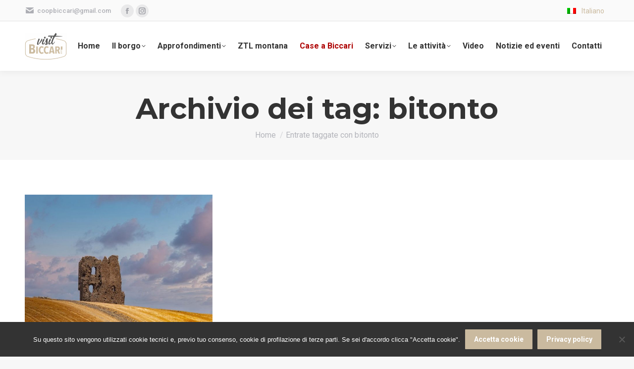

--- FILE ---
content_type: text/html; charset=UTF-8
request_url: https://www.visitbiccari.com/tag/bitonto/
body_size: 20538
content:
<!DOCTYPE html>
<!--[if !(IE 6) | !(IE 7) | !(IE 8)  ]><!-->
<html lang="it-IT" class="no-js">
<!--<![endif]-->
<head>
	<meta charset="UTF-8" />
				<meta name="viewport" content="width=device-width, initial-scale=1, maximum-scale=1, user-scalable=0"/>
			<meta name="theme-color" content="#caba9f"/>	<link rel="profile" href="https://gmpg.org/xfn/11" />
	
<!-- MapPress Easy Google Maps Version:2.95.3 (https://www.mappresspro.com) -->
<meta name='robots' content='index, follow, max-image-preview:large, max-snippet:-1, max-video-preview:-1' />
	<style>img:is([sizes="auto" i], [sizes^="auto," i]) { contain-intrinsic-size: 3000px 1500px }</style>
	<link rel="alternate" hreflang="it" href="https://www.visitbiccari.com/tag/bitonto/" />
<link rel="alternate" hreflang="x-default" href="https://www.visitbiccari.com/tag/bitonto/" />

	<!-- This site is optimized with the Yoast SEO plugin v26.8 - https://yoast.com/product/yoast-seo-wordpress/ -->
	<title>bitonto Archivi - Visit Biccari</title>
	<link rel="canonical" href="https://www.visitbiccari.com/tag/bitonto/" />
	<meta property="og:locale" content="it_IT" />
	<meta property="og:type" content="article" />
	<meta property="og:title" content="bitonto Archivi - Visit Biccari" />
	<meta property="og:url" content="https://www.visitbiccari.com/tag/bitonto/" />
	<meta property="og:site_name" content="Visit Biccari" />
	<meta name="twitter:card" content="summary_large_image" />
	<script type="application/ld+json" class="yoast-schema-graph">{"@context":"https://schema.org","@graph":[{"@type":"CollectionPage","@id":"https://www.visitbiccari.com/tag/bitonto/","url":"https://www.visitbiccari.com/tag/bitonto/","name":"bitonto Archivi - Visit Biccari","isPartOf":{"@id":"https://www.visitbiccari.com/#website"},"primaryImageOfPage":{"@id":"https://www.visitbiccari.com/tag/bitonto/#primaryimage"},"image":{"@id":"https://www.visitbiccari.com/tag/bitonto/#primaryimage"},"thumbnailUrl":"https://www.visitbiccari.com/wp-content/uploads/2021/12/biccari-torre-tertiveri-wiki-loves-monuments.jpg","breadcrumb":{"@id":"https://www.visitbiccari.com/tag/bitonto/#breadcrumb"},"inLanguage":"it-IT"},{"@type":"ImageObject","inLanguage":"it-IT","@id":"https://www.visitbiccari.com/tag/bitonto/#primaryimage","url":"https://www.visitbiccari.com/wp-content/uploads/2021/12/biccari-torre-tertiveri-wiki-loves-monuments.jpg","contentUrl":"https://www.visitbiccari.com/wp-content/uploads/2021/12/biccari-torre-tertiveri-wiki-loves-monuments.jpg","width":1080,"height":1349},{"@type":"BreadcrumbList","@id":"https://www.visitbiccari.com/tag/bitonto/#breadcrumb","itemListElement":[{"@type":"ListItem","position":1,"name":"Home","item":"https://www.visitbiccari.com/"},{"@type":"ListItem","position":2,"name":"bitonto"}]},{"@type":"WebSite","@id":"https://www.visitbiccari.com/#website","url":"https://www.visitbiccari.com/","name":"Visit Biccari","description":"Il portale turistico del borgo autentico di Biccari in Puglia","publisher":{"@id":"https://www.visitbiccari.com/#organization"},"potentialAction":[{"@type":"SearchAction","target":{"@type":"EntryPoint","urlTemplate":"https://www.visitbiccari.com/?s={search_term_string}"},"query-input":{"@type":"PropertyValueSpecification","valueRequired":true,"valueName":"search_term_string"}}],"inLanguage":"it-IT"},{"@type":"Organization","@id":"https://www.visitbiccari.com/#organization","name":"VisitBiccari","url":"https://www.visitbiccari.com/","logo":{"@type":"ImageObject","inLanguage":"it-IT","@id":"https://www.visitbiccari.com/#/schema/logo/image/","url":"https://www.visitbiccari.com/wp-content/uploads/2019/07/visitbiccari-logo-114.png","contentUrl":"https://www.visitbiccari.com/wp-content/uploads/2019/07/visitbiccari-logo-114.png","width":171,"height":114,"caption":"VisitBiccari"},"image":{"@id":"https://www.visitbiccari.com/#/schema/logo/image/"},"sameAs":["https://www.facebook.com/biccariInfoPoint/","https://www.instagram.com/biccariinfopoint/"]}]}</script>
	<!-- / Yoast SEO plugin. -->


<link rel='dns-prefetch' href='//maps.googleapis.com' />
<link rel='dns-prefetch' href='//fonts.googleapis.com' />
<link rel='dns-prefetch' href='//cdn.openshareweb.com' />
<link rel='dns-prefetch' href='//cdn.shareaholic.net' />
<link rel='dns-prefetch' href='//www.shareaholic.net' />
<link rel='dns-prefetch' href='//analytics.shareaholic.com' />
<link rel='dns-prefetch' href='//recs.shareaholic.com' />
<link rel='dns-prefetch' href='//partner.shareaholic.com' />
<link rel="alternate" type="application/rss+xml" title="Visit Biccari &raquo; Feed" href="https://www.visitbiccari.com/feed/" />
<link rel="alternate" type="application/rss+xml" title="Visit Biccari &raquo; Feed dei commenti" href="https://www.visitbiccari.com/comments/feed/" />
<link rel="alternate" type="application/rss+xml" title="Visit Biccari &raquo; bitonto Feed del tag" href="https://www.visitbiccari.com/tag/bitonto/feed/" />
<!-- Shareaholic - https://www.shareaholic.com -->
<link rel='preload' href='//cdn.shareaholic.net/assets/pub/shareaholic.js' as='script'/>
<script data-no-minify='1' data-cfasync='false'>
_SHR_SETTINGS = {"endpoints":{"local_recs_url":"https:\/\/www.visitbiccari.com\/wp-admin\/admin-ajax.php?action=shareaholic_permalink_related","ajax_url":"https:\/\/www.visitbiccari.com\/wp-admin\/admin-ajax.php"},"site_id":"2bf4447acec09a63dbc0dc8f1d692a3d"};
</script>
<script data-no-minify='1' data-cfasync='false' src='//cdn.shareaholic.net/assets/pub/shareaholic.js' data-shr-siteid='2bf4447acec09a63dbc0dc8f1d692a3d' async ></script>

<!-- Shareaholic Content Tags -->
<meta name='shareaholic:site_name' content='Visit Biccari' />
<meta name='shareaholic:language' content='it-IT' />
<meta name='shareaholic:article_visibility' content='private' />
<meta name='shareaholic:site_id' content='2bf4447acec09a63dbc0dc8f1d692a3d' />
<meta name='shareaholic:wp_version' content='9.7.13' />

<!-- Shareaholic Content Tags End -->
		<!-- This site uses the Google Analytics by MonsterInsights plugin v9.11.1 - Using Analytics tracking - https://www.monsterinsights.com/ -->
							<script src="//www.googletagmanager.com/gtag/js?id=G-01XV283K3M"  data-cfasync="false" data-wpfc-render="false" async></script>
			<script data-cfasync="false" data-wpfc-render="false">
				var mi_version = '9.11.1';
				var mi_track_user = true;
				var mi_no_track_reason = '';
								var MonsterInsightsDefaultLocations = {"page_location":"https:\/\/www.visitbiccari.com\/tag\/bitonto\/"};
								if ( typeof MonsterInsightsPrivacyGuardFilter === 'function' ) {
					var MonsterInsightsLocations = (typeof MonsterInsightsExcludeQuery === 'object') ? MonsterInsightsPrivacyGuardFilter( MonsterInsightsExcludeQuery ) : MonsterInsightsPrivacyGuardFilter( MonsterInsightsDefaultLocations );
				} else {
					var MonsterInsightsLocations = (typeof MonsterInsightsExcludeQuery === 'object') ? MonsterInsightsExcludeQuery : MonsterInsightsDefaultLocations;
				}

								var disableStrs = [
										'ga-disable-G-01XV283K3M',
									];

				/* Function to detect opted out users */
				function __gtagTrackerIsOptedOut() {
					for (var index = 0; index < disableStrs.length; index++) {
						if (document.cookie.indexOf(disableStrs[index] + '=true') > -1) {
							return true;
						}
					}

					return false;
				}

				/* Disable tracking if the opt-out cookie exists. */
				if (__gtagTrackerIsOptedOut()) {
					for (var index = 0; index < disableStrs.length; index++) {
						window[disableStrs[index]] = true;
					}
				}

				/* Opt-out function */
				function __gtagTrackerOptout() {
					for (var index = 0; index < disableStrs.length; index++) {
						document.cookie = disableStrs[index] + '=true; expires=Thu, 31 Dec 2099 23:59:59 UTC; path=/';
						window[disableStrs[index]] = true;
					}
				}

				if ('undefined' === typeof gaOptout) {
					function gaOptout() {
						__gtagTrackerOptout();
					}
				}
								window.dataLayer = window.dataLayer || [];

				window.MonsterInsightsDualTracker = {
					helpers: {},
					trackers: {},
				};
				if (mi_track_user) {
					function __gtagDataLayer() {
						dataLayer.push(arguments);
					}

					function __gtagTracker(type, name, parameters) {
						if (!parameters) {
							parameters = {};
						}

						if (parameters.send_to) {
							__gtagDataLayer.apply(null, arguments);
							return;
						}

						if (type === 'event') {
														parameters.send_to = monsterinsights_frontend.v4_id;
							var hookName = name;
							if (typeof parameters['event_category'] !== 'undefined') {
								hookName = parameters['event_category'] + ':' + name;
							}

							if (typeof MonsterInsightsDualTracker.trackers[hookName] !== 'undefined') {
								MonsterInsightsDualTracker.trackers[hookName](parameters);
							} else {
								__gtagDataLayer('event', name, parameters);
							}
							
						} else {
							__gtagDataLayer.apply(null, arguments);
						}
					}

					__gtagTracker('js', new Date());
					__gtagTracker('set', {
						'developer_id.dZGIzZG': true,
											});
					if ( MonsterInsightsLocations.page_location ) {
						__gtagTracker('set', MonsterInsightsLocations);
					}
										__gtagTracker('config', 'G-01XV283K3M', {"forceSSL":"true","link_attribution":"true"} );
										window.gtag = __gtagTracker;										(function () {
						/* https://developers.google.com/analytics/devguides/collection/analyticsjs/ */
						/* ga and __gaTracker compatibility shim. */
						var noopfn = function () {
							return null;
						};
						var newtracker = function () {
							return new Tracker();
						};
						var Tracker = function () {
							return null;
						};
						var p = Tracker.prototype;
						p.get = noopfn;
						p.set = noopfn;
						p.send = function () {
							var args = Array.prototype.slice.call(arguments);
							args.unshift('send');
							__gaTracker.apply(null, args);
						};
						var __gaTracker = function () {
							var len = arguments.length;
							if (len === 0) {
								return;
							}
							var f = arguments[len - 1];
							if (typeof f !== 'object' || f === null || typeof f.hitCallback !== 'function') {
								if ('send' === arguments[0]) {
									var hitConverted, hitObject = false, action;
									if ('event' === arguments[1]) {
										if ('undefined' !== typeof arguments[3]) {
											hitObject = {
												'eventAction': arguments[3],
												'eventCategory': arguments[2],
												'eventLabel': arguments[4],
												'value': arguments[5] ? arguments[5] : 1,
											}
										}
									}
									if ('pageview' === arguments[1]) {
										if ('undefined' !== typeof arguments[2]) {
											hitObject = {
												'eventAction': 'page_view',
												'page_path': arguments[2],
											}
										}
									}
									if (typeof arguments[2] === 'object') {
										hitObject = arguments[2];
									}
									if (typeof arguments[5] === 'object') {
										Object.assign(hitObject, arguments[5]);
									}
									if ('undefined' !== typeof arguments[1].hitType) {
										hitObject = arguments[1];
										if ('pageview' === hitObject.hitType) {
											hitObject.eventAction = 'page_view';
										}
									}
									if (hitObject) {
										action = 'timing' === arguments[1].hitType ? 'timing_complete' : hitObject.eventAction;
										hitConverted = mapArgs(hitObject);
										__gtagTracker('event', action, hitConverted);
									}
								}
								return;
							}

							function mapArgs(args) {
								var arg, hit = {};
								var gaMap = {
									'eventCategory': 'event_category',
									'eventAction': 'event_action',
									'eventLabel': 'event_label',
									'eventValue': 'event_value',
									'nonInteraction': 'non_interaction',
									'timingCategory': 'event_category',
									'timingVar': 'name',
									'timingValue': 'value',
									'timingLabel': 'event_label',
									'page': 'page_path',
									'location': 'page_location',
									'title': 'page_title',
									'referrer' : 'page_referrer',
								};
								for (arg in args) {
																		if (!(!args.hasOwnProperty(arg) || !gaMap.hasOwnProperty(arg))) {
										hit[gaMap[arg]] = args[arg];
									} else {
										hit[arg] = args[arg];
									}
								}
								return hit;
							}

							try {
								f.hitCallback();
							} catch (ex) {
							}
						};
						__gaTracker.create = newtracker;
						__gaTracker.getByName = newtracker;
						__gaTracker.getAll = function () {
							return [];
						};
						__gaTracker.remove = noopfn;
						__gaTracker.loaded = true;
						window['__gaTracker'] = __gaTracker;
					})();
									} else {
										console.log("");
					(function () {
						function __gtagTracker() {
							return null;
						}

						window['__gtagTracker'] = __gtagTracker;
						window['gtag'] = __gtagTracker;
					})();
									}
			</script>
							<!-- / Google Analytics by MonsterInsights -->
		<script>
window._wpemojiSettings = {"baseUrl":"https:\/\/s.w.org\/images\/core\/emoji\/16.0.1\/72x72\/","ext":".png","svgUrl":"https:\/\/s.w.org\/images\/core\/emoji\/16.0.1\/svg\/","svgExt":".svg","source":{"concatemoji":"https:\/\/www.visitbiccari.com\/wp-includes\/js\/wp-emoji-release.min.js?ver=6.8.3"}};
/*! This file is auto-generated */
!function(s,n){var o,i,e;function c(e){try{var t={supportTests:e,timestamp:(new Date).valueOf()};sessionStorage.setItem(o,JSON.stringify(t))}catch(e){}}function p(e,t,n){e.clearRect(0,0,e.canvas.width,e.canvas.height),e.fillText(t,0,0);var t=new Uint32Array(e.getImageData(0,0,e.canvas.width,e.canvas.height).data),a=(e.clearRect(0,0,e.canvas.width,e.canvas.height),e.fillText(n,0,0),new Uint32Array(e.getImageData(0,0,e.canvas.width,e.canvas.height).data));return t.every(function(e,t){return e===a[t]})}function u(e,t){e.clearRect(0,0,e.canvas.width,e.canvas.height),e.fillText(t,0,0);for(var n=e.getImageData(16,16,1,1),a=0;a<n.data.length;a++)if(0!==n.data[a])return!1;return!0}function f(e,t,n,a){switch(t){case"flag":return n(e,"\ud83c\udff3\ufe0f\u200d\u26a7\ufe0f","\ud83c\udff3\ufe0f\u200b\u26a7\ufe0f")?!1:!n(e,"\ud83c\udde8\ud83c\uddf6","\ud83c\udde8\u200b\ud83c\uddf6")&&!n(e,"\ud83c\udff4\udb40\udc67\udb40\udc62\udb40\udc65\udb40\udc6e\udb40\udc67\udb40\udc7f","\ud83c\udff4\u200b\udb40\udc67\u200b\udb40\udc62\u200b\udb40\udc65\u200b\udb40\udc6e\u200b\udb40\udc67\u200b\udb40\udc7f");case"emoji":return!a(e,"\ud83e\udedf")}return!1}function g(e,t,n,a){var r="undefined"!=typeof WorkerGlobalScope&&self instanceof WorkerGlobalScope?new OffscreenCanvas(300,150):s.createElement("canvas"),o=r.getContext("2d",{willReadFrequently:!0}),i=(o.textBaseline="top",o.font="600 32px Arial",{});return e.forEach(function(e){i[e]=t(o,e,n,a)}),i}function t(e){var t=s.createElement("script");t.src=e,t.defer=!0,s.head.appendChild(t)}"undefined"!=typeof Promise&&(o="wpEmojiSettingsSupports",i=["flag","emoji"],n.supports={everything:!0,everythingExceptFlag:!0},e=new Promise(function(e){s.addEventListener("DOMContentLoaded",e,{once:!0})}),new Promise(function(t){var n=function(){try{var e=JSON.parse(sessionStorage.getItem(o));if("object"==typeof e&&"number"==typeof e.timestamp&&(new Date).valueOf()<e.timestamp+604800&&"object"==typeof e.supportTests)return e.supportTests}catch(e){}return null}();if(!n){if("undefined"!=typeof Worker&&"undefined"!=typeof OffscreenCanvas&&"undefined"!=typeof URL&&URL.createObjectURL&&"undefined"!=typeof Blob)try{var e="postMessage("+g.toString()+"("+[JSON.stringify(i),f.toString(),p.toString(),u.toString()].join(",")+"));",a=new Blob([e],{type:"text/javascript"}),r=new Worker(URL.createObjectURL(a),{name:"wpTestEmojiSupports"});return void(r.onmessage=function(e){c(n=e.data),r.terminate(),t(n)})}catch(e){}c(n=g(i,f,p,u))}t(n)}).then(function(e){for(var t in e)n.supports[t]=e[t],n.supports.everything=n.supports.everything&&n.supports[t],"flag"!==t&&(n.supports.everythingExceptFlag=n.supports.everythingExceptFlag&&n.supports[t]);n.supports.everythingExceptFlag=n.supports.everythingExceptFlag&&!n.supports.flag,n.DOMReady=!1,n.readyCallback=function(){n.DOMReady=!0}}).then(function(){return e}).then(function(){var e;n.supports.everything||(n.readyCallback(),(e=n.source||{}).concatemoji?t(e.concatemoji):e.wpemoji&&e.twemoji&&(t(e.twemoji),t(e.wpemoji)))}))}((window,document),window._wpemojiSettings);
</script>
<style id='wp-emoji-styles-inline-css'>

	img.wp-smiley, img.emoji {
		display: inline !important;
		border: none !important;
		box-shadow: none !important;
		height: 1em !important;
		width: 1em !important;
		margin: 0 0.07em !important;
		vertical-align: -0.1em !important;
		background: none !important;
		padding: 0 !important;
	}
</style>
<link rel='stylesheet' id='wp-block-library-css' href='https://www.visitbiccari.com/wp-includes/css/dist/block-library/style.min.css?ver=6.8.3' media='all' />
<style id='wp-block-library-theme-inline-css'>
.wp-block-audio :where(figcaption){color:#555;font-size:13px;text-align:center}.is-dark-theme .wp-block-audio :where(figcaption){color:#ffffffa6}.wp-block-audio{margin:0 0 1em}.wp-block-code{border:1px solid #ccc;border-radius:4px;font-family:Menlo,Consolas,monaco,monospace;padding:.8em 1em}.wp-block-embed :where(figcaption){color:#555;font-size:13px;text-align:center}.is-dark-theme .wp-block-embed :where(figcaption){color:#ffffffa6}.wp-block-embed{margin:0 0 1em}.blocks-gallery-caption{color:#555;font-size:13px;text-align:center}.is-dark-theme .blocks-gallery-caption{color:#ffffffa6}:root :where(.wp-block-image figcaption){color:#555;font-size:13px;text-align:center}.is-dark-theme :root :where(.wp-block-image figcaption){color:#ffffffa6}.wp-block-image{margin:0 0 1em}.wp-block-pullquote{border-bottom:4px solid;border-top:4px solid;color:currentColor;margin-bottom:1.75em}.wp-block-pullquote cite,.wp-block-pullquote footer,.wp-block-pullquote__citation{color:currentColor;font-size:.8125em;font-style:normal;text-transform:uppercase}.wp-block-quote{border-left:.25em solid;margin:0 0 1.75em;padding-left:1em}.wp-block-quote cite,.wp-block-quote footer{color:currentColor;font-size:.8125em;font-style:normal;position:relative}.wp-block-quote:where(.has-text-align-right){border-left:none;border-right:.25em solid;padding-left:0;padding-right:1em}.wp-block-quote:where(.has-text-align-center){border:none;padding-left:0}.wp-block-quote.is-large,.wp-block-quote.is-style-large,.wp-block-quote:where(.is-style-plain){border:none}.wp-block-search .wp-block-search__label{font-weight:700}.wp-block-search__button{border:1px solid #ccc;padding:.375em .625em}:where(.wp-block-group.has-background){padding:1.25em 2.375em}.wp-block-separator.has-css-opacity{opacity:.4}.wp-block-separator{border:none;border-bottom:2px solid;margin-left:auto;margin-right:auto}.wp-block-separator.has-alpha-channel-opacity{opacity:1}.wp-block-separator:not(.is-style-wide):not(.is-style-dots){width:100px}.wp-block-separator.has-background:not(.is-style-dots){border-bottom:none;height:1px}.wp-block-separator.has-background:not(.is-style-wide):not(.is-style-dots){height:2px}.wp-block-table{margin:0 0 1em}.wp-block-table td,.wp-block-table th{word-break:normal}.wp-block-table :where(figcaption){color:#555;font-size:13px;text-align:center}.is-dark-theme .wp-block-table :where(figcaption){color:#ffffffa6}.wp-block-video :where(figcaption){color:#555;font-size:13px;text-align:center}.is-dark-theme .wp-block-video :where(figcaption){color:#ffffffa6}.wp-block-video{margin:0 0 1em}:root :where(.wp-block-template-part.has-background){margin-bottom:0;margin-top:0;padding:1.25em 2.375em}
</style>
<style id='classic-theme-styles-inline-css'>
/*! This file is auto-generated */
.wp-block-button__link{color:#fff;background-color:#32373c;border-radius:9999px;box-shadow:none;text-decoration:none;padding:calc(.667em + 2px) calc(1.333em + 2px);font-size:1.125em}.wp-block-file__button{background:#32373c;color:#fff;text-decoration:none}
</style>
<link rel='stylesheet' id='mappress-css' href='https://www.visitbiccari.com/wp-content/plugins/mappress-google-maps-for-wordpress/css/mappress.css?ver=2.95.3' media='all' />
<style id='global-styles-inline-css'>
:root{--wp--preset--aspect-ratio--square: 1;--wp--preset--aspect-ratio--4-3: 4/3;--wp--preset--aspect-ratio--3-4: 3/4;--wp--preset--aspect-ratio--3-2: 3/2;--wp--preset--aspect-ratio--2-3: 2/3;--wp--preset--aspect-ratio--16-9: 16/9;--wp--preset--aspect-ratio--9-16: 9/16;--wp--preset--color--black: #000000;--wp--preset--color--cyan-bluish-gray: #abb8c3;--wp--preset--color--white: #FFF;--wp--preset--color--pale-pink: #f78da7;--wp--preset--color--vivid-red: #cf2e2e;--wp--preset--color--luminous-vivid-orange: #ff6900;--wp--preset--color--luminous-vivid-amber: #fcb900;--wp--preset--color--light-green-cyan: #7bdcb5;--wp--preset--color--vivid-green-cyan: #00d084;--wp--preset--color--pale-cyan-blue: #8ed1fc;--wp--preset--color--vivid-cyan-blue: #0693e3;--wp--preset--color--vivid-purple: #9b51e0;--wp--preset--color--accent: #caba9f;--wp--preset--color--dark-gray: #111;--wp--preset--color--light-gray: #767676;--wp--preset--gradient--vivid-cyan-blue-to-vivid-purple: linear-gradient(135deg,rgba(6,147,227,1) 0%,rgb(155,81,224) 100%);--wp--preset--gradient--light-green-cyan-to-vivid-green-cyan: linear-gradient(135deg,rgb(122,220,180) 0%,rgb(0,208,130) 100%);--wp--preset--gradient--luminous-vivid-amber-to-luminous-vivid-orange: linear-gradient(135deg,rgba(252,185,0,1) 0%,rgba(255,105,0,1) 100%);--wp--preset--gradient--luminous-vivid-orange-to-vivid-red: linear-gradient(135deg,rgba(255,105,0,1) 0%,rgb(207,46,46) 100%);--wp--preset--gradient--very-light-gray-to-cyan-bluish-gray: linear-gradient(135deg,rgb(238,238,238) 0%,rgb(169,184,195) 100%);--wp--preset--gradient--cool-to-warm-spectrum: linear-gradient(135deg,rgb(74,234,220) 0%,rgb(151,120,209) 20%,rgb(207,42,186) 40%,rgb(238,44,130) 60%,rgb(251,105,98) 80%,rgb(254,248,76) 100%);--wp--preset--gradient--blush-light-purple: linear-gradient(135deg,rgb(255,206,236) 0%,rgb(152,150,240) 100%);--wp--preset--gradient--blush-bordeaux: linear-gradient(135deg,rgb(254,205,165) 0%,rgb(254,45,45) 50%,rgb(107,0,62) 100%);--wp--preset--gradient--luminous-dusk: linear-gradient(135deg,rgb(255,203,112) 0%,rgb(199,81,192) 50%,rgb(65,88,208) 100%);--wp--preset--gradient--pale-ocean: linear-gradient(135deg,rgb(255,245,203) 0%,rgb(182,227,212) 50%,rgb(51,167,181) 100%);--wp--preset--gradient--electric-grass: linear-gradient(135deg,rgb(202,248,128) 0%,rgb(113,206,126) 100%);--wp--preset--gradient--midnight: linear-gradient(135deg,rgb(2,3,129) 0%,rgb(40,116,252) 100%);--wp--preset--font-size--small: 13px;--wp--preset--font-size--medium: 20px;--wp--preset--font-size--large: 36px;--wp--preset--font-size--x-large: 42px;--wp--preset--spacing--20: 0.44rem;--wp--preset--spacing--30: 0.67rem;--wp--preset--spacing--40: 1rem;--wp--preset--spacing--50: 1.5rem;--wp--preset--spacing--60: 2.25rem;--wp--preset--spacing--70: 3.38rem;--wp--preset--spacing--80: 5.06rem;--wp--preset--shadow--natural: 6px 6px 9px rgba(0, 0, 0, 0.2);--wp--preset--shadow--deep: 12px 12px 50px rgba(0, 0, 0, 0.4);--wp--preset--shadow--sharp: 6px 6px 0px rgba(0, 0, 0, 0.2);--wp--preset--shadow--outlined: 6px 6px 0px -3px rgba(255, 255, 255, 1), 6px 6px rgba(0, 0, 0, 1);--wp--preset--shadow--crisp: 6px 6px 0px rgba(0, 0, 0, 1);}:where(.is-layout-flex){gap: 0.5em;}:where(.is-layout-grid){gap: 0.5em;}body .is-layout-flex{display: flex;}.is-layout-flex{flex-wrap: wrap;align-items: center;}.is-layout-flex > :is(*, div){margin: 0;}body .is-layout-grid{display: grid;}.is-layout-grid > :is(*, div){margin: 0;}:where(.wp-block-columns.is-layout-flex){gap: 2em;}:where(.wp-block-columns.is-layout-grid){gap: 2em;}:where(.wp-block-post-template.is-layout-flex){gap: 1.25em;}:where(.wp-block-post-template.is-layout-grid){gap: 1.25em;}.has-black-color{color: var(--wp--preset--color--black) !important;}.has-cyan-bluish-gray-color{color: var(--wp--preset--color--cyan-bluish-gray) !important;}.has-white-color{color: var(--wp--preset--color--white) !important;}.has-pale-pink-color{color: var(--wp--preset--color--pale-pink) !important;}.has-vivid-red-color{color: var(--wp--preset--color--vivid-red) !important;}.has-luminous-vivid-orange-color{color: var(--wp--preset--color--luminous-vivid-orange) !important;}.has-luminous-vivid-amber-color{color: var(--wp--preset--color--luminous-vivid-amber) !important;}.has-light-green-cyan-color{color: var(--wp--preset--color--light-green-cyan) !important;}.has-vivid-green-cyan-color{color: var(--wp--preset--color--vivid-green-cyan) !important;}.has-pale-cyan-blue-color{color: var(--wp--preset--color--pale-cyan-blue) !important;}.has-vivid-cyan-blue-color{color: var(--wp--preset--color--vivid-cyan-blue) !important;}.has-vivid-purple-color{color: var(--wp--preset--color--vivid-purple) !important;}.has-black-background-color{background-color: var(--wp--preset--color--black) !important;}.has-cyan-bluish-gray-background-color{background-color: var(--wp--preset--color--cyan-bluish-gray) !important;}.has-white-background-color{background-color: var(--wp--preset--color--white) !important;}.has-pale-pink-background-color{background-color: var(--wp--preset--color--pale-pink) !important;}.has-vivid-red-background-color{background-color: var(--wp--preset--color--vivid-red) !important;}.has-luminous-vivid-orange-background-color{background-color: var(--wp--preset--color--luminous-vivid-orange) !important;}.has-luminous-vivid-amber-background-color{background-color: var(--wp--preset--color--luminous-vivid-amber) !important;}.has-light-green-cyan-background-color{background-color: var(--wp--preset--color--light-green-cyan) !important;}.has-vivid-green-cyan-background-color{background-color: var(--wp--preset--color--vivid-green-cyan) !important;}.has-pale-cyan-blue-background-color{background-color: var(--wp--preset--color--pale-cyan-blue) !important;}.has-vivid-cyan-blue-background-color{background-color: var(--wp--preset--color--vivid-cyan-blue) !important;}.has-vivid-purple-background-color{background-color: var(--wp--preset--color--vivid-purple) !important;}.has-black-border-color{border-color: var(--wp--preset--color--black) !important;}.has-cyan-bluish-gray-border-color{border-color: var(--wp--preset--color--cyan-bluish-gray) !important;}.has-white-border-color{border-color: var(--wp--preset--color--white) !important;}.has-pale-pink-border-color{border-color: var(--wp--preset--color--pale-pink) !important;}.has-vivid-red-border-color{border-color: var(--wp--preset--color--vivid-red) !important;}.has-luminous-vivid-orange-border-color{border-color: var(--wp--preset--color--luminous-vivid-orange) !important;}.has-luminous-vivid-amber-border-color{border-color: var(--wp--preset--color--luminous-vivid-amber) !important;}.has-light-green-cyan-border-color{border-color: var(--wp--preset--color--light-green-cyan) !important;}.has-vivid-green-cyan-border-color{border-color: var(--wp--preset--color--vivid-green-cyan) !important;}.has-pale-cyan-blue-border-color{border-color: var(--wp--preset--color--pale-cyan-blue) !important;}.has-vivid-cyan-blue-border-color{border-color: var(--wp--preset--color--vivid-cyan-blue) !important;}.has-vivid-purple-border-color{border-color: var(--wp--preset--color--vivid-purple) !important;}.has-vivid-cyan-blue-to-vivid-purple-gradient-background{background: var(--wp--preset--gradient--vivid-cyan-blue-to-vivid-purple) !important;}.has-light-green-cyan-to-vivid-green-cyan-gradient-background{background: var(--wp--preset--gradient--light-green-cyan-to-vivid-green-cyan) !important;}.has-luminous-vivid-amber-to-luminous-vivid-orange-gradient-background{background: var(--wp--preset--gradient--luminous-vivid-amber-to-luminous-vivid-orange) !important;}.has-luminous-vivid-orange-to-vivid-red-gradient-background{background: var(--wp--preset--gradient--luminous-vivid-orange-to-vivid-red) !important;}.has-very-light-gray-to-cyan-bluish-gray-gradient-background{background: var(--wp--preset--gradient--very-light-gray-to-cyan-bluish-gray) !important;}.has-cool-to-warm-spectrum-gradient-background{background: var(--wp--preset--gradient--cool-to-warm-spectrum) !important;}.has-blush-light-purple-gradient-background{background: var(--wp--preset--gradient--blush-light-purple) !important;}.has-blush-bordeaux-gradient-background{background: var(--wp--preset--gradient--blush-bordeaux) !important;}.has-luminous-dusk-gradient-background{background: var(--wp--preset--gradient--luminous-dusk) !important;}.has-pale-ocean-gradient-background{background: var(--wp--preset--gradient--pale-ocean) !important;}.has-electric-grass-gradient-background{background: var(--wp--preset--gradient--electric-grass) !important;}.has-midnight-gradient-background{background: var(--wp--preset--gradient--midnight) !important;}.has-small-font-size{font-size: var(--wp--preset--font-size--small) !important;}.has-medium-font-size{font-size: var(--wp--preset--font-size--medium) !important;}.has-large-font-size{font-size: var(--wp--preset--font-size--large) !important;}.has-x-large-font-size{font-size: var(--wp--preset--font-size--x-large) !important;}
:where(.wp-block-post-template.is-layout-flex){gap: 1.25em;}:where(.wp-block-post-template.is-layout-grid){gap: 1.25em;}
:where(.wp-block-columns.is-layout-flex){gap: 2em;}:where(.wp-block-columns.is-layout-grid){gap: 2em;}
:root :where(.wp-block-pullquote){font-size: 1.5em;line-height: 1.6;}
</style>
<link rel='stylesheet' id='contact-form-7-css' href='https://www.visitbiccari.com/wp-content/plugins/contact-form-7/includes/css/styles.css?ver=6.1.3' media='all' />
<link rel='stylesheet' id='cookie-notice-front-css' href='https://www.visitbiccari.com/wp-content/plugins/cookie-notice/css/front.min.css?ver=2.5.8' media='all' />
<style id='woocommerce-inline-inline-css'>
.woocommerce form .form-row .required { visibility: visible; }
</style>
<link rel='stylesheet' id='ppress-frontend-css' href='https://www.visitbiccari.com/wp-content/plugins/wp-user-avatar/assets/css/frontend.min.css?ver=4.16.8' media='all' />
<link rel='stylesheet' id='ppress-flatpickr-css' href='https://www.visitbiccari.com/wp-content/plugins/wp-user-avatar/assets/flatpickr/flatpickr.min.css?ver=4.16.8' media='all' />
<link rel='stylesheet' id='ppress-select2-css' href='https://www.visitbiccari.com/wp-content/plugins/wp-user-avatar/assets/select2/select2.min.css?ver=6.8.3' media='all' />
<link rel='stylesheet' id='cff-css' href='https://www.visitbiccari.com/wp-content/plugins/custom-facebook-feed/assets/css/cff-style.min.css?ver=4.3.4' media='all' />
<link rel='stylesheet' id='sb-font-awesome-css' href='https://www.visitbiccari.com/wp-content/plugins/custom-facebook-feed/assets/css/font-awesome.min.css?ver=4.7.0' media='all' />
<link rel='stylesheet' id='brands-styles-css' href='https://www.visitbiccari.com/wp-content/plugins/woocommerce/assets/css/brands.css?ver=10.3.7' media='all' />
<link rel='stylesheet' id='the7-font-css' href='https://www.visitbiccari.com/wp-content/themes/dt-the7/fonts/icomoon-the7-font/icomoon-the7-font.min.css?ver=12.10.0.1' media='all' />
<link rel='stylesheet' id='the7-awesome-fonts-css' href='https://www.visitbiccari.com/wp-content/themes/dt-the7/fonts/FontAwesome/css/all.min.css?ver=12.10.0.1' media='all' />
<link rel='stylesheet' id='the7-awesome-fonts-back-css' href='https://www.visitbiccari.com/wp-content/themes/dt-the7/fonts/FontAwesome/back-compat.min.css?ver=12.10.0.1' media='all' />
<link rel='stylesheet' id='the7-Defaults-css' href='https://www.visitbiccari.com/wp-content/uploads/smile_fonts/Defaults/Defaults.css?ver=6.8.3' media='all' />
<link rel='stylesheet' id='dt-web-fonts-css' href='https://fonts.googleapis.com/css?family=Roboto:400,500,600,700%7CRoboto+Condensed:400,600,700%7CMontserrat:400,600,700' media='all' />
<link rel='stylesheet' id='dt-main-css' href='https://www.visitbiccari.com/wp-content/themes/dt-the7/css/main.min.css?ver=12.10.0.1' media='all' />
<style id='dt-main-inline-css'>
body #load {
  display: block;
  height: 100%;
  overflow: hidden;
  position: fixed;
  width: 100%;
  z-index: 9901;
  opacity: 1;
  visibility: visible;
  transition: all .35s ease-out;
}
.load-wrap {
  width: 100%;
  height: 100%;
  background-position: center center;
  background-repeat: no-repeat;
  text-align: center;
  display: -ms-flexbox;
  display: -ms-flex;
  display: flex;
  -ms-align-items: center;
  -ms-flex-align: center;
  align-items: center;
  -ms-flex-flow: column wrap;
  flex-flow: column wrap;
  -ms-flex-pack: center;
  -ms-justify-content: center;
  justify-content: center;
}
.load-wrap > svg {
  position: absolute;
  top: 50%;
  left: 50%;
  transform: translate(-50%,-50%);
}
#load {
  background: var(--the7-elementor-beautiful-loading-bg,#ffffff);
  --the7-beautiful-spinner-color2: var(--the7-beautiful-spinner-color,#caba9f);
}

</style>
<link rel='stylesheet' id='the7-custom-scrollbar-css' href='https://www.visitbiccari.com/wp-content/themes/dt-the7/lib/custom-scrollbar/custom-scrollbar.min.css?ver=12.10.0.1' media='all' />
<link rel='stylesheet' id='the7-wpbakery-css' href='https://www.visitbiccari.com/wp-content/themes/dt-the7/css/wpbakery.min.css?ver=12.10.0.1' media='all' />
<link rel='stylesheet' id='the7-css-vars-css' href='https://www.visitbiccari.com/wp-content/uploads/the7-css/css-vars.css?ver=4d9e11e82cc0' media='all' />
<link rel='stylesheet' id='dt-custom-css' href='https://www.visitbiccari.com/wp-content/uploads/the7-css/custom.css?ver=4d9e11e82cc0' media='all' />
<link rel='stylesheet' id='wc-dt-custom-css' href='https://www.visitbiccari.com/wp-content/uploads/the7-css/compatibility/wc-dt-custom.css?ver=4d9e11e82cc0' media='all' />
<link rel='stylesheet' id='dt-media-css' href='https://www.visitbiccari.com/wp-content/uploads/the7-css/media.css?ver=4d9e11e82cc0' media='all' />
<link rel='stylesheet' id='the7-mega-menu-css' href='https://www.visitbiccari.com/wp-content/uploads/the7-css/mega-menu.css?ver=4d9e11e82cc0' media='all' />
<link rel='stylesheet' id='wpml.less-css' href='https://www.visitbiccari.com/wp-content/uploads/the7-css/compatibility/wpml.css?ver=4d9e11e82cc0' media='all' />
<link rel='stylesheet' id='the7-elements-css' href='https://www.visitbiccari.com/wp-content/uploads/the7-css/post-type-dynamic.css?ver=4d9e11e82cc0' media='all' />
<link rel='stylesheet' id='style-css' href='https://www.visitbiccari.com/wp-content/themes/visitbiccari7/style.css?ver=12.10.0.1' media='all' />
<link rel='stylesheet' id='ultimate-style-min-css' href='https://www.visitbiccari.com/wp-content/plugins/Ultimate_VC_Addons/assets/min-css/ultimate.min.css?ver=3.19.4' media='all' />
<link rel='stylesheet' id='ult-icons-css' href='https://www.visitbiccari.com/wp-content/plugins/Ultimate_VC_Addons/assets/css/icons.css?ver=3.19.4' media='all' />
<link rel='stylesheet' id='ultimate-vidcons-css' href='https://www.visitbiccari.com/wp-content/plugins/Ultimate_VC_Addons/assets/fonts/vidcons.css?ver=3.19.4' media='all' />
<script src="https://www.visitbiccari.com/wp-includes/js/jquery/jquery.min.js?ver=3.7.1" id="jquery-core-js"></script>
<script src="https://www.visitbiccari.com/wp-includes/js/jquery/jquery-migrate.min.js?ver=3.4.1" id="jquery-migrate-js"></script>
<script id="wpml-cookie-js-extra">
var wpml_cookies = {"wp-wpml_current_language":{"value":"it","expires":1,"path":"\/"}};
var wpml_cookies = {"wp-wpml_current_language":{"value":"it","expires":1,"path":"\/"}};
</script>
<script src="https://www.visitbiccari.com/wp-content/plugins/sitepress-multilingual-cms/res/js/cookies/language-cookie.js?ver=486900" id="wpml-cookie-js" defer data-wp-strategy="defer"></script>
<script src="https://www.visitbiccari.com/wp-content/plugins/google-analytics-for-wordpress/assets/js/frontend-gtag.min.js?ver=9.11.1" id="monsterinsights-frontend-script-js" async data-wp-strategy="async"></script>
<script data-cfasync="false" data-wpfc-render="false" id='monsterinsights-frontend-script-js-extra'>var monsterinsights_frontend = {"js_events_tracking":"true","download_extensions":"doc,pdf,ppt,zip,xls,docx,pptx,xlsx","inbound_paths":"[{\"path\":\"\\\/go\\\/\",\"label\":\"affiliate\"},{\"path\":\"\\\/recommend\\\/\",\"label\":\"affiliate\"}]","home_url":"https:\/\/www.visitbiccari.com","hash_tracking":"false","v4_id":"G-01XV283K3M"};</script>
<script src="https://www.visitbiccari.com/wp-content/plugins/woocommerce/assets/js/jquery-blockui/jquery.blockUI.min.js?ver=2.7.0-wc.10.3.7" id="wc-jquery-blockui-js" data-wp-strategy="defer"></script>
<script id="wc-add-to-cart-js-extra">
var wc_add_to_cart_params = {"ajax_url":"\/wp-admin\/admin-ajax.php","wc_ajax_url":"\/?wc-ajax=%%endpoint%%","i18n_view_cart":"Vedi carrello","cart_url":"https:\/\/www.visitbiccari.com\/carrello\/","is_cart":"","cart_redirect_after_add":"no"};
</script>
<script src="https://www.visitbiccari.com/wp-content/plugins/woocommerce/assets/js/frontend/add-to-cart.min.js?ver=10.3.7" id="wc-add-to-cart-js" data-wp-strategy="defer"></script>
<script src="https://www.visitbiccari.com/wp-content/plugins/woocommerce/assets/js/js-cookie/js.cookie.min.js?ver=2.1.4-wc.10.3.7" id="wc-js-cookie-js" defer data-wp-strategy="defer"></script>
<script id="woocommerce-js-extra">
var woocommerce_params = {"ajax_url":"\/wp-admin\/admin-ajax.php","wc_ajax_url":"\/?wc-ajax=%%endpoint%%","i18n_password_show":"Mostra password","i18n_password_hide":"Nascondi password"};
</script>
<script src="https://www.visitbiccari.com/wp-content/plugins/woocommerce/assets/js/frontend/woocommerce.min.js?ver=10.3.7" id="woocommerce-js" defer data-wp-strategy="defer"></script>
<script src="https://www.visitbiccari.com/wp-content/plugins/wp-user-avatar/assets/flatpickr/flatpickr.min.js?ver=4.16.8" id="ppress-flatpickr-js"></script>
<script src="https://www.visitbiccari.com/wp-content/plugins/wp-user-avatar/assets/select2/select2.min.js?ver=4.16.8" id="ppress-select2-js"></script>
<script src="https://www.visitbiccari.com/wp-content/plugins/js_composer/assets/js/vendors/woocommerce-add-to-cart.js?ver=8.7.2" id="vc_woocommerce-add-to-cart-js-js"></script>
<script src="https://www.visitbiccari.com/wp-content/themes/visitbiccari7/visitbiccari-script.js?assssda=1769001239&amp;ver=1" id="my-custom-script-js"></script>
<script id="wpml-browser-redirect-js-extra">
var wpml_browser_redirect_params = {"pageLanguage":"it","languageUrls":{"it_it":"https:\/\/www.visitbiccari.com\/tag\/bitonto\/","it":"https:\/\/www.visitbiccari.com\/tag\/bitonto\/"},"cookie":{"name":"_icl_visitor_lang_js","domain":"www.visitbiccari.com","path":"\/","expiration":24}};
</script>
<script src="https://www.visitbiccari.com/wp-content/plugins/sitepress-multilingual-cms/dist/js/browser-redirect/app.js?ver=486900" id="wpml-browser-redirect-js"></script>
<script id="dt-above-fold-js-extra">
var dtLocal = {"themeUrl":"https:\/\/www.visitbiccari.com\/wp-content\/themes\/dt-the7","passText":"Per visualizzare questo post protetto, inserisci la password qui sotto:","moreButtonText":{"loading":"Caricamento...","loadMore":"Carica ancora"},"postID":"9566","ajaxurl":"https:\/\/www.visitbiccari.com\/wp-admin\/admin-ajax.php","REST":{"baseUrl":"https:\/\/www.visitbiccari.com\/wp-json\/the7\/v1","endpoints":{"sendMail":"\/send-mail"}},"contactMessages":{"required":"One or more fields have an error. Please check and try again.","terms":"Accetta la privacy policy.","fillTheCaptchaError":"Riempi il captcha."},"captchaSiteKey":"","ajaxNonce":"07933ff6aa","pageData":{"type":"archive","template":"archive","layout":"masonry"},"themeSettings":{"smoothScroll":"off","lazyLoading":false,"desktopHeader":{"height":100},"ToggleCaptionEnabled":"disabled","ToggleCaption":"Navigazione","floatingHeader":{"showAfter":140,"showMenu":true,"height":60,"logo":{"showLogo":true,"html":"<img class=\" preload-me\" src=\"https:\/\/www.visitbiccari.com\/wp-content\/uploads\/2019\/07\/visitbiccari-logo-57.png\" srcset=\"https:\/\/www.visitbiccari.com\/wp-content\/uploads\/2019\/07\/visitbiccari-logo-57.png 86w, https:\/\/www.visitbiccari.com\/wp-content\/uploads\/2019\/07\/visitbiccari-logo-114.png 171w\" width=\"86\" height=\"57\"   sizes=\"86px\" alt=\"Visit Biccari\" \/>","url":"https:\/\/www.visitbiccari.com\/"}},"topLine":{"floatingTopLine":{"logo":{"showLogo":false,"html":""}}},"mobileHeader":{"firstSwitchPoint":1050,"secondSwitchPoint":778,"firstSwitchPointHeight":80,"secondSwitchPointHeight":60,"mobileToggleCaptionEnabled":"disabled","mobileToggleCaption":"Menu"},"stickyMobileHeaderFirstSwitch":{"logo":{"html":"<img class=\" preload-me\" src=\"https:\/\/www.visitbiccari.com\/wp-content\/uploads\/2019\/07\/visitbiccari-logo-57.png\" srcset=\"https:\/\/www.visitbiccari.com\/wp-content\/uploads\/2019\/07\/visitbiccari-logo-57.png 86w, https:\/\/www.visitbiccari.com\/wp-content\/uploads\/2019\/07\/visitbiccari-logo-114.png 171w\" width=\"86\" height=\"57\"   sizes=\"86px\" alt=\"Visit Biccari\" \/>"}},"stickyMobileHeaderSecondSwitch":{"logo":{"html":"<img class=\" preload-me\" src=\"https:\/\/www.visitbiccari.com\/wp-content\/uploads\/2019\/07\/visitbiccari-logo-57.png\" srcset=\"https:\/\/www.visitbiccari.com\/wp-content\/uploads\/2019\/07\/visitbiccari-logo-57.png 86w, https:\/\/www.visitbiccari.com\/wp-content\/uploads\/2019\/07\/visitbiccari-logo-114.png 171w\" width=\"86\" height=\"57\"   sizes=\"86px\" alt=\"Visit Biccari\" \/>"}},"sidebar":{"switchPoint":1024},"boxedWidth":"1340px"},"VCMobileScreenWidth":"768","wcCartFragmentHash":"849fab9ad7097e5a35c255fc8da7b15e"};
var dtShare = {"shareButtonText":{"facebook":"Condividi su Facebook","twitter":"Share on X","pinterest":"Pin it","linkedin":"Condividi su Linkedin","whatsapp":"Condividi su Whatsapp"},"overlayOpacity":"85"};
</script>
<script src="https://www.visitbiccari.com/wp-content/themes/dt-the7/js/above-the-fold.min.js?ver=12.10.0.1" id="dt-above-fold-js"></script>
<script src="https://www.visitbiccari.com/wp-content/themes/dt-the7/js/compatibility/woocommerce/woocommerce.min.js?ver=12.10.0.1" id="dt-woocommerce-js"></script>
<script src="https://www.visitbiccari.com/wp-content/plugins/Ultimate_VC_Addons/assets/min-js/modernizr-custom.min.js?ver=3.19.4" id="ultimate-modernizr-js"></script>
<script src="https://www.visitbiccari.com/wp-content/plugins/Ultimate_VC_Addons/assets/min-js/jquery-ui.min.js?ver=3.19.4" id="jquery_ui-js"></script>
<script src="https://maps.googleapis.com/maps/api/js?key=AIzaSyCJIypzbKj2l8Wndt33kJt2RMvWH96sflQ" id="googleapis-js"></script>
<script src="https://www.visitbiccari.com/wp-includes/js/jquery/ui/core.min.js?ver=1.13.3" id="jquery-ui-core-js"></script>
<script src="https://www.visitbiccari.com/wp-includes/js/jquery/ui/mouse.min.js?ver=1.13.3" id="jquery-ui-mouse-js"></script>
<script src="https://www.visitbiccari.com/wp-includes/js/jquery/ui/slider.min.js?ver=1.13.3" id="jquery-ui-slider-js"></script>
<script src="https://www.visitbiccari.com/wp-content/plugins/Ultimate_VC_Addons/assets/min-js/jquery-ui-labeledslider.min.js?ver=3.19.4" id="ult_range_tick-js"></script>
<script src="https://www.visitbiccari.com/wp-content/plugins/Ultimate_VC_Addons/assets/min-js/ultimate.min.js?ver=3.19.4" id="ultimate-script-js"></script>
<script src="https://www.visitbiccari.com/wp-content/plugins/Ultimate_VC_Addons/assets/min-js/modal-all.min.js?ver=3.19.4" id="ultimate-modal-all-js"></script>
<script src="https://www.visitbiccari.com/wp-content/plugins/Ultimate_VC_Addons/assets/min-js/jparallax.min.js?ver=3.19.4" id="jquery.shake-js"></script>
<script src="https://www.visitbiccari.com/wp-content/plugins/Ultimate_VC_Addons/assets/min-js/vhparallax.min.js?ver=3.19.4" id="jquery.vhparallax-js"></script>
<script src="https://www.visitbiccari.com/wp-content/plugins/Ultimate_VC_Addons/assets/min-js/ultimate_bg.min.js?ver=3.19.4" id="ultimate-row-bg-js"></script>
<script src="https://www.visitbiccari.com/wp-content/plugins/Ultimate_VC_Addons/assets/min-js/mb-YTPlayer.min.js?ver=3.19.4" id="jquery.ytplayer-js"></script>
<script></script><link rel="https://api.w.org/" href="https://www.visitbiccari.com/wp-json/" /><link rel="alternate" title="JSON" type="application/json" href="https://www.visitbiccari.com/wp-json/wp/v2/tags/751" /><link rel="EditURI" type="application/rsd+xml" title="RSD" href="https://www.visitbiccari.com/xmlrpc.php?rsd" />
<meta name="generator" content="WordPress 6.8.3" />
<meta name="generator" content="WooCommerce 10.3.7" />
<meta name="generator" content="WPML ver:4.8.6 stt:1,27,2;" />
	<noscript><style>.woocommerce-product-gallery{ opacity: 1 !important; }</style></noscript>
	<meta name="generator" content="Powered by WPBakery Page Builder - drag and drop page builder for WordPress."/>
<meta name="generator" content="Powered by Slider Revolution 6.7.38 - responsive, Mobile-Friendly Slider Plugin for WordPress with comfortable drag and drop interface." />
<script type="text/javascript" id="the7-loader-script">
document.addEventListener("DOMContentLoaded", function(event) {
	var load = document.getElementById("load");
	if(!load.classList.contains('loader-removed')){
		var removeLoading = setTimeout(function() {
			load.className += " loader-removed";
		}, 300);
	}
});
</script>
		<link rel="icon" href="https://www.visitbiccari.com/wp-content/uploads/2020/06/cropped-visitbiccari-square-32x32.png" sizes="32x32" />
<link rel="icon" href="https://www.visitbiccari.com/wp-content/uploads/2020/06/cropped-visitbiccari-square-192x192.png" sizes="192x192" />
<link rel="apple-touch-icon" href="https://www.visitbiccari.com/wp-content/uploads/2020/06/cropped-visitbiccari-square-180x180.png" />
<meta name="msapplication-TileImage" content="https://www.visitbiccari.com/wp-content/uploads/2020/06/cropped-visitbiccari-square-270x270.png" />
<script>function setREVStartSize(e){
			//window.requestAnimationFrame(function() {
				window.RSIW = window.RSIW===undefined ? window.innerWidth : window.RSIW;
				window.RSIH = window.RSIH===undefined ? window.innerHeight : window.RSIH;
				try {
					var pw = document.getElementById(e.c).parentNode.offsetWidth,
						newh;
					pw = pw===0 || isNaN(pw) || (e.l=="fullwidth" || e.layout=="fullwidth") ? window.RSIW : pw;
					e.tabw = e.tabw===undefined ? 0 : parseInt(e.tabw);
					e.thumbw = e.thumbw===undefined ? 0 : parseInt(e.thumbw);
					e.tabh = e.tabh===undefined ? 0 : parseInt(e.tabh);
					e.thumbh = e.thumbh===undefined ? 0 : parseInt(e.thumbh);
					e.tabhide = e.tabhide===undefined ? 0 : parseInt(e.tabhide);
					e.thumbhide = e.thumbhide===undefined ? 0 : parseInt(e.thumbhide);
					e.mh = e.mh===undefined || e.mh=="" || e.mh==="auto" ? 0 : parseInt(e.mh,0);
					if(e.layout==="fullscreen" || e.l==="fullscreen")
						newh = Math.max(e.mh,window.RSIH);
					else{
						e.gw = Array.isArray(e.gw) ? e.gw : [e.gw];
						for (var i in e.rl) if (e.gw[i]===undefined || e.gw[i]===0) e.gw[i] = e.gw[i-1];
						e.gh = e.el===undefined || e.el==="" || (Array.isArray(e.el) && e.el.length==0)? e.gh : e.el;
						e.gh = Array.isArray(e.gh) ? e.gh : [e.gh];
						for (var i in e.rl) if (e.gh[i]===undefined || e.gh[i]===0) e.gh[i] = e.gh[i-1];
											
						var nl = new Array(e.rl.length),
							ix = 0,
							sl;
						e.tabw = e.tabhide>=pw ? 0 : e.tabw;
						e.thumbw = e.thumbhide>=pw ? 0 : e.thumbw;
						e.tabh = e.tabhide>=pw ? 0 : e.tabh;
						e.thumbh = e.thumbhide>=pw ? 0 : e.thumbh;
						for (var i in e.rl) nl[i] = e.rl[i]<window.RSIW ? 0 : e.rl[i];
						sl = nl[0];
						for (var i in nl) if (sl>nl[i] && nl[i]>0) { sl = nl[i]; ix=i;}
						var m = pw>(e.gw[ix]+e.tabw+e.thumbw) ? 1 : (pw-(e.tabw+e.thumbw)) / (e.gw[ix]);
						newh =  (e.gh[ix] * m) + (e.tabh + e.thumbh);
					}
					var el = document.getElementById(e.c);
					if (el!==null && el) el.style.height = newh+"px";
					el = document.getElementById(e.c+"_wrapper");
					if (el!==null && el) {
						el.style.height = newh+"px";
						el.style.display = "block";
					}
				} catch(e){
					console.log("Failure at Presize of Slider:" + e)
				}
			//});
		  };</script>
<noscript><style> .wpb_animate_when_almost_visible { opacity: 1; }</style></noscript><style id='the7-custom-inline-css' type='text/css'>
.font-weight-900{
	font-weight: 900 !important;
}


.shareaholic-canvas{
	margin-top: 20px;
}

h2:before{
    content: "";
    width: 1em;
    display: block;
    border-top: 10px solid #caba9f;
    margin-right: auto;
    margin-left: auto;
    margin-bottom: 0.3em;
}

h3:before,
h4:before{
    content: "";
    width: 1.1em;
    display: block;
    border-top: 8px solid #caba9f;
    margin-left: 0;
    margin-bottom: 0.2em;
}

.h3-separator-center h3:before{
	margin-left: auto;
	margin-right: auto;
}

.home-50-cose-da-fare h4{
	font-size: 22px;
	line-height: 30px;
}

.home-50-cose-da-fare .vc_gitem-post-data-source-post_date{
	visibility: hidden;
}

.home-50-cose-da-fare h2:before{
	border-color: #333;
}

.home-50-cose-da-fare h4{
	color: #fff;
}

.home-50-cose-da-fare .vc-gitem-zone-height-mode-auto:before {
	background: rgba(0,0,0,0.4);
}

.home-50-cose-da-fare .vc-gitem-zone-height-mode-auto:hover:before {
	background: transparent;
}



.visitbiccari-button>button{
	border: 4px solid #caba9f !important;
	text-transform: uppercase;
	width: 180px;
	margin-left: auto;
	margin-right: auto;
	padding: 10px 0px;
}

.visitbiccari-button:hover>button{
	border-color: #333 !important;
}

.visitbiccari-button-white>button{
	border: 4px solid #fff !important;
	text-transform: uppercase;
	width: 180px;
	margin-left: auto;
	margin-right: auto;
	padding: 10px 0px;
}

.visitbiccari-button-white:hover>button{
	border-color: #fff !important;
	background-color: #fff !important;
	color: #333 !important;
}


.strutture-link{
	border: 20px solid #f9f9f9;
	padding-top: 40px;
	padding-bottom: 40px;
	max-height: 230px;
}

.strutture-link .aio-icon-title{
	margin-top: 10px;
	font-weight: 900;
}

.strutture-link:hover{
	background: #caba9f;
	border-color: #caba9f;
	padding-top: 40px;
	padding-bottom: 40px;
	color: #fff;
}

.strutture-link:hover .aio-icon-title,
.strutture-link:hover i{
	color: #fff !important;
}

.footer .textwidget a:hover i{
	color: #fff;
}

.breadcrumbs{
	font-size: 16px;
	line-height: 24px;
}

.type-cosedafare .post-thumbnail,
.type-attivita .post-thumbnail{
    position: relative;
    margin-bottom: 45px;
    line-height: 0;
}

.type-cosedafare .post-thumbnail img,
.type-attivita .post-thumbnail img{
    width: 100%;
		height: auto;
}

.pswp__caption__center{
	visibility: hidden;
}

.wpml-ls-legacy-list-horizontal a{
	font-size: 14px;
	line-height: 22px;	
}

.wpml-ls-current-language span{
	color: #caba9f;	
}


.author-info{
	margin-top: 32px;
}

.entry-meta .author{
	display: none;
}

.red-menu *{
	color: #ad0000 !important;
}


/*
 * 
 * RESPONSIVE
 * 
 */

@media only screen and (max-width : 1168px) {
	
	.main-nav > li > a{
		padding-left: 4px !important;
		padding-right: 4px !important;
		margin-left: 4px !important;
		margin-right: 4px !important;
	}
	
}

@media only screen and (max-width : 768px) {
	
	#home-intro h3{
		font-size: 18px;
	}
	
	.home-50-cose-da-fare h4{
		font-size: 15px;
		line-height: 26px;
	}
	
	.home-50-cose-da-fare .vc_gitem-zone-mini .vc_col-sm-12{
		padding: 20px 15px !important;
	}
	
	.fancy-header .wf-wrap{
		min-height: 450px !important;
	}
	
}

</style>
</head>
<body id="the7-body" class="archive tag tag-bitonto tag-751 wp-embed-responsive wp-theme-dt-the7 wp-child-theme-visitbiccari7 theme-dt-the7 cookies-not-set the7-core-ver-2.7.10 woocommerce-no-js layout-masonry description-under-image dt-responsive-on right-mobile-menu-close-icon ouside-menu-close-icon mobile-hamburger-close-bg-enable mobile-hamburger-close-bg-hover-enable  fade-medium-mobile-menu-close-icon fade-medium-menu-close-icon srcset-enabled btn-flat custom-btn-color custom-btn-hover-color phantom-fade phantom-shadow-decoration phantom-main-logo-on sticky-mobile-header top-header first-switch-logo-left first-switch-menu-right second-switch-logo-left second-switch-menu-right right-mobile-menu layzr-loading-on dt-wpml popup-message-style the7-ver-12.10.0.1 dt-fa-compatibility wpb-js-composer js-comp-ver-8.7.2 vc_responsive">
<!-- The7 12.10.0.1 -->
<div id="load" class="ring-loader">
	<div class="load-wrap">
<style type="text/css">
    .the7-spinner {
        width: 72px;
        height: 72px;
        position: relative;
    }
    .the7-spinner > div {
        border-radius: 50%;
        width: 9px;
        left: 0;
        box-sizing: border-box;
        display: block;
        position: absolute;
        border: 9px solid #fff;
        width: 72px;
        height: 72px;
    }
    .the7-spinner-ring-bg{
        opacity: 0.25;
    }
    div.the7-spinner-ring {
        animation: spinner-animation 0.8s cubic-bezier(1, 1, 1, 1) infinite;
        border-color:var(--the7-beautiful-spinner-color2) transparent transparent transparent;
    }

    @keyframes spinner-animation{
        from{
            transform: rotate(0deg);
        }
        to {
            transform: rotate(360deg);
        }
    }
</style>

<div class="the7-spinner">
    <div class="the7-spinner-ring-bg"></div>
    <div class="the7-spinner-ring"></div>
</div></div>
</div>
<div id="page" >
	<a class="skip-link screen-reader-text" href="#content">Vai ai contenuti</a>

<div class="masthead inline-header center widgets full-height shadow-decoration shadow-mobile-header-decoration small-mobile-menu-icon dt-parent-menu-clickable show-sub-menu-on-hover" >

	<div class="top-bar full-width-line top-bar-line-hide">
	<div class="top-bar-bg" ></div>
	<div class="left-widgets mini-widgets"><span class="mini-contacts email show-on-desktop in-top-bar-left hide-on-second-switch"><i class="fa-fw the7-mw-icon-mail-bold"></i>coopbiccari@gmail.com</span><div class="soc-ico show-on-desktop in-top-bar-right in-menu-second-switch custom-bg disabled-border border-off hover-accent-bg hover-disabled-border  hover-border-off"><a title="Facebook page opens in new window" href="https://www.facebook.com/biccariInfoPoint" target="_blank" class="facebook"><span class="soc-font-icon"></span><span class="screen-reader-text">Facebook page opens in new window</span></a><a title="Instagram page opens in new window" href="https://www.instagram.com/biccariinfopoint" target="_blank" class="instagram"><span class="soc-font-icon"></span><span class="screen-reader-text">Instagram page opens in new window</span></a></div></div><div class="right-widgets mini-widgets"><div class="mini-wpml show-on-desktop in-top-bar-right near-logo-second-switch">
<div class="wpml-ls-statics-shortcode_actions wpml-ls wpml-ls-legacy-list-horizontal">
	<ul role="menu"><li class="wpml-ls-slot-shortcode_actions wpml-ls-item wpml-ls-item-it wpml-ls-current-language wpml-ls-first-item wpml-ls-last-item wpml-ls-item-legacy-list-horizontal" role="none">
				<a href="https://www.visitbiccari.com/tag/bitonto/" class="wpml-ls-link" role="menuitem" >
                                                        <img
            class="wpml-ls-flag"
            src="https://www.visitbiccari.com/wp-content/plugins/sitepress-multilingual-cms/res/flags/it.png"
            alt=""
            width=18
            height=12
    /><span class="wpml-ls-native" role="menuitem">Italiano</span></a>
			</li></ul>
</div>
</div></div></div>

	<header class="header-bar" role="banner">

		<div class="branding">
	<div id="site-title" class="assistive-text">Visit Biccari</div>
	<div id="site-description" class="assistive-text">Il portale turistico del borgo autentico di Biccari in Puglia</div>
	<a class="same-logo" href="https://www.visitbiccari.com/"><img class=" preload-me" src="https://www.visitbiccari.com/wp-content/uploads/2019/07/visitbiccari-logo-57.png" srcset="https://www.visitbiccari.com/wp-content/uploads/2019/07/visitbiccari-logo-57.png 86w, https://www.visitbiccari.com/wp-content/uploads/2019/07/visitbiccari-logo-114.png 171w" width="86" height="57"   sizes="86px" alt="Visit Biccari" /></a></div>

		<ul id="primary-menu" class="main-nav underline-decoration l-to-r-line level-arrows-on outside-item-remove-margin"><li class="menu-item menu-item-type-post_type menu-item-object-page menu-item-home menu-item-50 first depth-0"><a href='https://www.visitbiccari.com/' data-level='1'><span class="menu-item-text"><span class="menu-text">Home</span></span></a></li> <li class="menu-item menu-item-type-custom menu-item-object-custom menu-item-has-children menu-item-10 has-children depth-0"><a href='#' data-level='1' aria-haspopup='true' aria-expanded='false'><span class="menu-item-text"><span class="menu-text">Il borgo</span></span></a><ul class="sub-nav hover-style-bg level-arrows-on" role="group"><li class="menu-item menu-item-type-post_type menu-item-object-page menu-item-592 first depth-1"><a href='https://www.visitbiccari.com/come-raggiungerci/' data-level='2'><span class="menu-item-text"><span class="menu-text">Come raggiungerci</span></span></a></li> <li class="menu-item menu-item-type-post_type menu-item-object-page menu-item-591 depth-1"><a href='https://www.visitbiccari.com/storia/' data-level='2'><span class="menu-item-text"><span class="menu-text">Storia</span></span></a></li> <li class="menu-item menu-item-type-post_type menu-item-object-page menu-item-593 depth-1"><a href='https://www.visitbiccari.com/archeologia/' data-level='2'><span class="menu-item-text"><span class="menu-text">Archeologia</span></span></a></li> <li class="menu-item menu-item-type-post_type menu-item-object-page menu-item-590 depth-1"><a href='https://www.visitbiccari.com/il-centro-storico/' data-level='2'><span class="menu-item-text"><span class="menu-text">Il Centro Storico</span></span></a></li> <li class="menu-item menu-item-type-post_type menu-item-object-page menu-item-588 depth-1"><a href='https://www.visitbiccari.com/la-montagna/' data-level='2'><span class="menu-item-text"><span class="menu-text">La Montagna</span></span></a></li> <li class="menu-item menu-item-type-post_type menu-item-object-page menu-item-589 depth-1"><a href='https://www.visitbiccari.com/il-sentiero-frassati/' data-level='2'><span class="menu-item-text"><span class="menu-text">Il Sentiero Frassati</span></span></a></li> <li class="menu-item menu-item-type-post_type menu-item-object-page menu-item-686 depth-1"><a href='https://www.visitbiccari.com/gastronomia-e-prodotti-tipici/' data-level='2'><span class="menu-item-text"><span class="menu-text">Gastronomia e prodotti tipici</span></span></a></li> </ul></li> <li class="menu-item menu-item-type-custom menu-item-object-custom menu-item-has-children menu-item-1532 has-children depth-0"><a href='#' data-level='1' aria-haspopup='true' aria-expanded='false'><span class="menu-item-text"><span class="menu-text">Approfondimenti</span></span></a><ul class="sub-nav hover-style-bg level-arrows-on" role="group"><li class="menu-item menu-item-type-post_type menu-item-object-page menu-item-604 first depth-1"><a href='https://www.visitbiccari.com/40-cose-da-fare/' data-level='2'><span class="menu-item-text"><span class="menu-text">40 cose da fare</span></span></a></li> <li class="menu-item menu-item-type-post_type menu-item-object-page menu-item-9936 depth-1"><a href='https://www.visitbiccari.com/chiesa-madre-maria-ss-assunta/' data-level='2'><span class="menu-item-text"><span class="menu-text">Chiesa Madre “Maria SS. Assunta”</span></span></a></li> <li class="menu-item menu-item-type-post_type menu-item-object-page menu-item-9922 depth-1"><a href='https://www.visitbiccari.com/tertiveri/' data-level='2'><span class="menu-item-text"><span class="menu-text">Tertiveri</span></span></a></li> <li class="menu-item menu-item-type-post_type menu-item-object-page menu-item-1533 depth-1"><a href='https://www.visitbiccari.com/eventi-tradizionali/' data-level='2'><span class="menu-item-text"><span class="menu-text">Eventi tradizionali</span></span></a></li> <li class="menu-item menu-item-type-post_type menu-item-object-page menu-item-9191 depth-1"><a href='https://www.visitbiccari.com/non-solo-nomi/' data-level='2'><span class="menu-item-text"><span class="menu-text">Non solo… nomi</span></span></a></li> <li class="menu-item menu-item-type-post_type menu-item-object-page menu-item-9733 depth-1"><a href='https://www.visitbiccari.com/generazione-bellezza-rai3-puntata-su-biccari/' data-level='2'><span class="menu-item-text"><span class="menu-text">Generazione Bellezza – Rai3 – puntata su Biccari</span></span></a></li> <li class="menu-item menu-item-type-post_type menu-item-object-page menu-item-1418 depth-1"><a href='https://www.visitbiccari.com/donato-menichella/' data-level='2'><span class="menu-item-text"><span class="menu-text">Donato Menichella</span></span></a></li> <li class="menu-item menu-item-type-post_type menu-item-object-page menu-item-1417 depth-1"><a href='https://www.visitbiccari.com/ralph-de-palma/' data-level='2'><span class="menu-item-text"><span class="menu-text">Ralph De Palma</span></span></a></li> <li class="menu-item menu-item-type-post_type menu-item-object-page menu-item-1551 depth-1"><a href='https://www.visitbiccari.com/luomo-piu-veloce-del-mondo-il-film/' data-level='2'><span class="menu-item-text"><span class="menu-text">“L’uomo più veloce del mondo”, il film</span></span></a></li> </ul></li> <li class="menu-item menu-item-type-post_type menu-item-object-page menu-item-11176 depth-0"><a href='https://www.visitbiccari.com/ztl-montana/' data-level='1'><span class="menu-item-text"><span class="menu-text">ZTL montana</span></span></a></li> <li class="red-menu menu-item menu-item-type-post_type menu-item-object-page menu-item-6461 depth-0"><a href='https://www.visitbiccari.com/case-a-biccari/' data-level='1'><span class="menu-item-text"><span class="menu-text">Case a Biccari</span></span></a></li> <li class="menu-item menu-item-type-post_type menu-item-object-page menu-item-has-children menu-item-601 has-children depth-0"><a href='https://www.visitbiccari.com/servizi/' data-level='1' aria-haspopup='true' aria-expanded='false'><span class="menu-item-text"><span class="menu-text">Servizi</span></span></a><ul class="sub-nav hover-style-bg level-arrows-on" role="group"><li class="menu-item menu-item-type-post_type menu-item-object-page menu-item-15136 first depth-1"><a href='https://www.visitbiccari.com/servizi/' data-level='2'><span class="menu-item-text"><span class="menu-text">Servizi</span></span></a></li> <li class="menu-item menu-item-type-post_type menu-item-object-page menu-item-16850 depth-1"><a href='https://www.visitbiccari.com/albo-dei-volontari-civici/' data-level='2'><span class="menu-item-text"><span class="menu-text">Albo dei Volontari Civici</span></span></a></li> <li class="menu-item menu-item-type-post_type menu-item-object-page menu-item-9197 depth-1"><a href='https://www.visitbiccari.com/guida-turistica-di-biccari/' data-level='2'><span class="menu-item-text"><span class="menu-text">Guida turistica di Biccari</span></span></a></li> <li class="menu-item menu-item-type-post_type menu-item-object-page menu-item-16986 depth-1"><a href='https://www.visitbiccari.com/prenota-locali-comunali/' data-level='2'><span class="menu-item-text"><span class="menu-text">Prenota Locali Comunali</span></span></a></li> <li class="menu-item menu-item-type-post_type menu-item-object-page menu-item-8266 depth-1"><a href='https://www.visitbiccari.com/scarica-le-mappe-turistiche/' data-level='2'><span class="menu-item-text"><span class="menu-text">Scarica le mappe turistiche</span></span></a></li> <li class="menu-item menu-item-type-post_type menu-item-object-page menu-item-15131 depth-1"><a href='https://www.visitbiccari.com/scarica-lapp-turistica-ar-tour-frassati/' data-level='2'><span class="menu-item-text"><span class="menu-text">Scarica l’app turistica AR TOUR Frassati | Biccari</span></span></a></li> <li class="menu-item menu-item-type-post_type menu-item-object-page menu-item-9269 depth-1"><a href='https://www.visitbiccari.com/servizi/wifi-italia-punti-hotspot-gratuiti/' data-level='2'><span class="menu-item-text"><span class="menu-text">WiFi Italia – Punti hotspot gratuiti</span></span></a></li> </ul></li> <li class="menu-item menu-item-type-custom menu-item-object-custom menu-item-has-children menu-item-594 has-children depth-0"><a href='#' data-level='1' aria-haspopup='true' aria-expanded='false'><span class="menu-item-text"><span class="menu-text">Le attività</span></span></a><ul class="sub-nav hover-style-bg level-arrows-on" role="group"><li class="menu-item menu-item-type-post_type menu-item-object-page menu-item-809 first depth-1"><a href='https://www.visitbiccari.com/dove-mangiare/' data-level='2'><span class="menu-item-text"><span class="menu-text">Dove mangiare</span></span></a></li> <li class="menu-item menu-item-type-post_type menu-item-object-page menu-item-808 depth-1"><a href='https://www.visitbiccari.com/dove-dormire/' data-level='2'><span class="menu-item-text"><span class="menu-text">Dove dormire</span></span></a></li> <li class="menu-item menu-item-type-post_type menu-item-object-page menu-item-929 depth-1"><a href='https://www.visitbiccari.com/intrattenimento/' data-level='2'><span class="menu-item-text"><span class="menu-text">Intrattenimento</span></span></a></li> <li class="menu-item menu-item-type-post_type menu-item-object-page menu-item-807 depth-1"><a href='https://www.visitbiccari.com/produttori/' data-level='2'><span class="menu-item-text"><span class="menu-text">Produttori</span></span></a></li> <li class="menu-item menu-item-type-post_type menu-item-object-page menu-item-1258 depth-1"><a href='https://www.visitbiccari.com/arte-e-artigianato/' data-level='2'><span class="menu-item-text"><span class="menu-text">Arte e Artigianato</span></span></a></li> <li class="menu-item menu-item-type-post_type menu-item-object-page menu-item-1261 depth-1"><a href='https://www.visitbiccari.com/associazioni/' data-level='2'><span class="menu-item-text"><span class="menu-text">Associazioni</span></span></a></li> </ul></li> <li class="menu-item menu-item-type-post_type menu-item-object-page menu-item-1456 depth-0"><a href='https://www.visitbiccari.com/videogallery/' data-level='1'><span class="menu-item-text"><span class="menu-text">Video</span></span></a></li> <li class="menu-item menu-item-type-post_type menu-item-object-page current_page_parent menu-item-1478 depth-0"><a href='https://www.visitbiccari.com/notizie-ed-eventi/' data-level='1'><span class="menu-item-text"><span class="menu-text">Notizie ed eventi</span></span></a></li> <li class="menu-item menu-item-type-post_type menu-item-object-page menu-item-1511 last depth-0"><a href='https://www.visitbiccari.com/contatti/' data-level='1'><span class="menu-item-text"><span class="menu-text">Contatti</span></span></a></li> </ul>
		
	</header>

</div>
<div role="navigation" aria-label="Menu principale" class="dt-mobile-header mobile-menu-show-divider">
	<div class="dt-close-mobile-menu-icon" aria-label="Close" role="button" tabindex="0"><div class="close-line-wrap"><span class="close-line"></span><span class="close-line"></span><span class="close-line"></span></div></div>	<ul id="mobile-menu" class="mobile-main-nav">
		<li class="menu-item menu-item-type-post_type menu-item-object-page menu-item-home menu-item-50 first depth-0"><a href='https://www.visitbiccari.com/' data-level='1'><span class="menu-item-text"><span class="menu-text">Home</span></span></a></li> <li class="menu-item menu-item-type-custom menu-item-object-custom menu-item-has-children menu-item-10 has-children depth-0"><a href='#' data-level='1' aria-haspopup='true' aria-expanded='false'><span class="menu-item-text"><span class="menu-text">Il borgo</span></span></a><ul class="sub-nav hover-style-bg level-arrows-on" role="group"><li class="menu-item menu-item-type-post_type menu-item-object-page menu-item-592 first depth-1"><a href='https://www.visitbiccari.com/come-raggiungerci/' data-level='2'><span class="menu-item-text"><span class="menu-text">Come raggiungerci</span></span></a></li> <li class="menu-item menu-item-type-post_type menu-item-object-page menu-item-591 depth-1"><a href='https://www.visitbiccari.com/storia/' data-level='2'><span class="menu-item-text"><span class="menu-text">Storia</span></span></a></li> <li class="menu-item menu-item-type-post_type menu-item-object-page menu-item-593 depth-1"><a href='https://www.visitbiccari.com/archeologia/' data-level='2'><span class="menu-item-text"><span class="menu-text">Archeologia</span></span></a></li> <li class="menu-item menu-item-type-post_type menu-item-object-page menu-item-590 depth-1"><a href='https://www.visitbiccari.com/il-centro-storico/' data-level='2'><span class="menu-item-text"><span class="menu-text">Il Centro Storico</span></span></a></li> <li class="menu-item menu-item-type-post_type menu-item-object-page menu-item-588 depth-1"><a href='https://www.visitbiccari.com/la-montagna/' data-level='2'><span class="menu-item-text"><span class="menu-text">La Montagna</span></span></a></li> <li class="menu-item menu-item-type-post_type menu-item-object-page menu-item-589 depth-1"><a href='https://www.visitbiccari.com/il-sentiero-frassati/' data-level='2'><span class="menu-item-text"><span class="menu-text">Il Sentiero Frassati</span></span></a></li> <li class="menu-item menu-item-type-post_type menu-item-object-page menu-item-686 depth-1"><a href='https://www.visitbiccari.com/gastronomia-e-prodotti-tipici/' data-level='2'><span class="menu-item-text"><span class="menu-text">Gastronomia e prodotti tipici</span></span></a></li> </ul></li> <li class="menu-item menu-item-type-custom menu-item-object-custom menu-item-has-children menu-item-1532 has-children depth-0"><a href='#' data-level='1' aria-haspopup='true' aria-expanded='false'><span class="menu-item-text"><span class="menu-text">Approfondimenti</span></span></a><ul class="sub-nav hover-style-bg level-arrows-on" role="group"><li class="menu-item menu-item-type-post_type menu-item-object-page menu-item-604 first depth-1"><a href='https://www.visitbiccari.com/40-cose-da-fare/' data-level='2'><span class="menu-item-text"><span class="menu-text">40 cose da fare</span></span></a></li> <li class="menu-item menu-item-type-post_type menu-item-object-page menu-item-9936 depth-1"><a href='https://www.visitbiccari.com/chiesa-madre-maria-ss-assunta/' data-level='2'><span class="menu-item-text"><span class="menu-text">Chiesa Madre “Maria SS. Assunta”</span></span></a></li> <li class="menu-item menu-item-type-post_type menu-item-object-page menu-item-9922 depth-1"><a href='https://www.visitbiccari.com/tertiveri/' data-level='2'><span class="menu-item-text"><span class="menu-text">Tertiveri</span></span></a></li> <li class="menu-item menu-item-type-post_type menu-item-object-page menu-item-1533 depth-1"><a href='https://www.visitbiccari.com/eventi-tradizionali/' data-level='2'><span class="menu-item-text"><span class="menu-text">Eventi tradizionali</span></span></a></li> <li class="menu-item menu-item-type-post_type menu-item-object-page menu-item-9191 depth-1"><a href='https://www.visitbiccari.com/non-solo-nomi/' data-level='2'><span class="menu-item-text"><span class="menu-text">Non solo… nomi</span></span></a></li> <li class="menu-item menu-item-type-post_type menu-item-object-page menu-item-9733 depth-1"><a href='https://www.visitbiccari.com/generazione-bellezza-rai3-puntata-su-biccari/' data-level='2'><span class="menu-item-text"><span class="menu-text">Generazione Bellezza – Rai3 – puntata su Biccari</span></span></a></li> <li class="menu-item menu-item-type-post_type menu-item-object-page menu-item-1418 depth-1"><a href='https://www.visitbiccari.com/donato-menichella/' data-level='2'><span class="menu-item-text"><span class="menu-text">Donato Menichella</span></span></a></li> <li class="menu-item menu-item-type-post_type menu-item-object-page menu-item-1417 depth-1"><a href='https://www.visitbiccari.com/ralph-de-palma/' data-level='2'><span class="menu-item-text"><span class="menu-text">Ralph De Palma</span></span></a></li> <li class="menu-item menu-item-type-post_type menu-item-object-page menu-item-1551 depth-1"><a href='https://www.visitbiccari.com/luomo-piu-veloce-del-mondo-il-film/' data-level='2'><span class="menu-item-text"><span class="menu-text">“L’uomo più veloce del mondo”, il film</span></span></a></li> </ul></li> <li class="menu-item menu-item-type-post_type menu-item-object-page menu-item-11176 depth-0"><a href='https://www.visitbiccari.com/ztl-montana/' data-level='1'><span class="menu-item-text"><span class="menu-text">ZTL montana</span></span></a></li> <li class="red-menu menu-item menu-item-type-post_type menu-item-object-page menu-item-6461 depth-0"><a href='https://www.visitbiccari.com/case-a-biccari/' data-level='1'><span class="menu-item-text"><span class="menu-text">Case a Biccari</span></span></a></li> <li class="menu-item menu-item-type-post_type menu-item-object-page menu-item-has-children menu-item-601 has-children depth-0"><a href='https://www.visitbiccari.com/servizi/' data-level='1' aria-haspopup='true' aria-expanded='false'><span class="menu-item-text"><span class="menu-text">Servizi</span></span></a><ul class="sub-nav hover-style-bg level-arrows-on" role="group"><li class="menu-item menu-item-type-post_type menu-item-object-page menu-item-15136 first depth-1"><a href='https://www.visitbiccari.com/servizi/' data-level='2'><span class="menu-item-text"><span class="menu-text">Servizi</span></span></a></li> <li class="menu-item menu-item-type-post_type menu-item-object-page menu-item-16850 depth-1"><a href='https://www.visitbiccari.com/albo-dei-volontari-civici/' data-level='2'><span class="menu-item-text"><span class="menu-text">Albo dei Volontari Civici</span></span></a></li> <li class="menu-item menu-item-type-post_type menu-item-object-page menu-item-9197 depth-1"><a href='https://www.visitbiccari.com/guida-turistica-di-biccari/' data-level='2'><span class="menu-item-text"><span class="menu-text">Guida turistica di Biccari</span></span></a></li> <li class="menu-item menu-item-type-post_type menu-item-object-page menu-item-16986 depth-1"><a href='https://www.visitbiccari.com/prenota-locali-comunali/' data-level='2'><span class="menu-item-text"><span class="menu-text">Prenota Locali Comunali</span></span></a></li> <li class="menu-item menu-item-type-post_type menu-item-object-page menu-item-8266 depth-1"><a href='https://www.visitbiccari.com/scarica-le-mappe-turistiche/' data-level='2'><span class="menu-item-text"><span class="menu-text">Scarica le mappe turistiche</span></span></a></li> <li class="menu-item menu-item-type-post_type menu-item-object-page menu-item-15131 depth-1"><a href='https://www.visitbiccari.com/scarica-lapp-turistica-ar-tour-frassati/' data-level='2'><span class="menu-item-text"><span class="menu-text">Scarica l’app turistica AR TOUR Frassati | Biccari</span></span></a></li> <li class="menu-item menu-item-type-post_type menu-item-object-page menu-item-9269 depth-1"><a href='https://www.visitbiccari.com/servizi/wifi-italia-punti-hotspot-gratuiti/' data-level='2'><span class="menu-item-text"><span class="menu-text">WiFi Italia – Punti hotspot gratuiti</span></span></a></li> </ul></li> <li class="menu-item menu-item-type-custom menu-item-object-custom menu-item-has-children menu-item-594 has-children depth-0"><a href='#' data-level='1' aria-haspopup='true' aria-expanded='false'><span class="menu-item-text"><span class="menu-text">Le attività</span></span></a><ul class="sub-nav hover-style-bg level-arrows-on" role="group"><li class="menu-item menu-item-type-post_type menu-item-object-page menu-item-809 first depth-1"><a href='https://www.visitbiccari.com/dove-mangiare/' data-level='2'><span class="menu-item-text"><span class="menu-text">Dove mangiare</span></span></a></li> <li class="menu-item menu-item-type-post_type menu-item-object-page menu-item-808 depth-1"><a href='https://www.visitbiccari.com/dove-dormire/' data-level='2'><span class="menu-item-text"><span class="menu-text">Dove dormire</span></span></a></li> <li class="menu-item menu-item-type-post_type menu-item-object-page menu-item-929 depth-1"><a href='https://www.visitbiccari.com/intrattenimento/' data-level='2'><span class="menu-item-text"><span class="menu-text">Intrattenimento</span></span></a></li> <li class="menu-item menu-item-type-post_type menu-item-object-page menu-item-807 depth-1"><a href='https://www.visitbiccari.com/produttori/' data-level='2'><span class="menu-item-text"><span class="menu-text">Produttori</span></span></a></li> <li class="menu-item menu-item-type-post_type menu-item-object-page menu-item-1258 depth-1"><a href='https://www.visitbiccari.com/arte-e-artigianato/' data-level='2'><span class="menu-item-text"><span class="menu-text">Arte e Artigianato</span></span></a></li> <li class="menu-item menu-item-type-post_type menu-item-object-page menu-item-1261 depth-1"><a href='https://www.visitbiccari.com/associazioni/' data-level='2'><span class="menu-item-text"><span class="menu-text">Associazioni</span></span></a></li> </ul></li> <li class="menu-item menu-item-type-post_type menu-item-object-page menu-item-1456 depth-0"><a href='https://www.visitbiccari.com/videogallery/' data-level='1'><span class="menu-item-text"><span class="menu-text">Video</span></span></a></li> <li class="menu-item menu-item-type-post_type menu-item-object-page current_page_parent menu-item-1478 depth-0"><a href='https://www.visitbiccari.com/notizie-ed-eventi/' data-level='1'><span class="menu-item-text"><span class="menu-text">Notizie ed eventi</span></span></a></li> <li class="menu-item menu-item-type-post_type menu-item-object-page menu-item-1511 last depth-0"><a href='https://www.visitbiccari.com/contatti/' data-level='1'><span class="menu-item-text"><span class="menu-text">Contatti</span></span></a></li> 	</ul>
	<div class='mobile-mini-widgets-in-menu'></div>
</div>

		<div class="page-title title-center solid-bg breadcrumbs-mobile-off page-title-responsive-enabled">
			<div class="wf-wrap">

				<div class="page-title-head hgroup"><h1 >Archivio dei tag: <span>bitonto</span></h1></div><div class="page-title-breadcrumbs"><div class="assistive-text">Tu sei qui:</div><ol class="breadcrumbs text-small" itemscope itemtype="https://schema.org/BreadcrumbList"><li itemprop="itemListElement" itemscope itemtype="https://schema.org/ListItem"><a itemprop="item" href="https://www.visitbiccari.com/" title="Home"><span itemprop="name">Home</span></a><meta itemprop="position" content="1" /></li><li class="current" itemprop="itemListElement" itemscope itemtype="https://schema.org/ListItem"><span itemprop="name">Entrate taggate con bitonto</span><meta itemprop="position" content="2" /></li></ol></div>			</div>
		</div>

		

<div id="main" class="sidebar-none sidebar-divider-off">

	
	<div class="main-gradient"></div>
	<div class="wf-wrap">
	<div class="wf-container-main">

	

	<!-- Content -->
	<div id="content" class="content" role="main">

		<div class="wf-container loading-effect-fade-in iso-container bg-under-post description-under-image content-align-left" data-padding="10px" data-cur-page="1" data-width="320px" data-columns="3">
<div class="wf-cell iso-item" data-post-id="9566" data-date="2021-12-22T09:25:58+01:00" data-name="La cattedrale di Bitonto e la Torre di Tertiveri di Biccari vincono il prestigioso Wiki Loves Monuments">
	<article class="post post-9566 type-post status-publish format-standard has-post-thumbnail hentry category-parlano-di-noi tag-biccari tag-bitonto tag-capitanata tag-cattedraledibitonto tag-daunia tag-foggia tag-fotografia tag-gargano tag-lucera tag-montidauni tag-parlanodinoi tag-photograpy tag-photos tag-puglia tag-puglia365 tag-tertiveri tag-torreditertiveri tag-turismo tag-visitbiccari tag-weareinpuglia tag-wikilovesmonuments category-17 bg-on fullwidth-img description-off">

		
			<div class="blog-media wf-td">

				<p><a href="https://www.visitbiccari.com/2021/12/22/la-cattedrale-di-bitonto-e-la-torre-di-tertiveri-di-biccari-vincono-il-prestigioso-wiki-loves-monuments/" class="alignnone rollover layzr-bg" ><img class="preload-me iso-lazy-load aspect" src="data:image/svg+xml,%3Csvg%20xmlns%3D&#39;http%3A%2F%2Fwww.w3.org%2F2000%2Fsvg&#39;%20viewBox%3D&#39;0%200%20650%20812&#39;%2F%3E" data-src="https://www.visitbiccari.com/wp-content/uploads/2021/12/biccari-torre-tertiveri-wiki-loves-monuments-650x812.jpg" data-srcset="https://www.visitbiccari.com/wp-content/uploads/2021/12/biccari-torre-tertiveri-wiki-loves-monuments-650x812.jpg 650w, https://www.visitbiccari.com/wp-content/uploads/2021/12/biccari-torre-tertiveri-wiki-loves-monuments.jpg 1079w" loading="eager" style="--ratio: 650 / 812" sizes="(max-width: 650px) 100vw, 650px" alt="" title="biccari-torre-tertiveri-wiki-loves-monuments" width="650" height="812"  /></a></p>
			</div>

		
		<div class="blog-content wf-td">
			<h3 class="entry-title"><a href="https://www.visitbiccari.com/2021/12/22/la-cattedrale-di-bitonto-e-la-torre-di-tertiveri-di-biccari-vincono-il-prestigioso-wiki-loves-monuments/" title="La cattedrale di Bitonto e la Torre di Tertiveri di Biccari vincono il prestigioso Wiki Loves Monuments" rel="bookmark">La cattedrale di Bitonto e la Torre di Tertiveri di Biccari vincono il prestigioso Wiki Loves Monuments</a></h3>

			<div class="entry-meta"><span class="category-link"><a href="https://www.visitbiccari.com/category/parlano-di-noi/" >Parlano di noi</a></span><a class="author vcard" href="https://www.visitbiccari.com/author/redazione/" title="Vedi tutti i post di Cooperativa di Comunità Biccari" rel="author">Di <span class="fn">Cooperativa di Comunità Biccari</span></a><a href="https://www.visitbiccari.com/2021/12/22/" title="09:25" class="data-link" rel="bookmark"><time class="entry-date updated" datetime="2021-12-22T09:25:58+01:00">22 Dicembre 2021</time></a></div><div style='display:none;' class='shareaholic-canvas' data-app='share_buttons' data-title='La cattedrale di Bitonto e la Torre di Tertiveri di Biccari vincono il prestigioso Wiki Loves Monuments' data-link='https://www.visitbiccari.com/2021/12/22/la-cattedrale-di-bitonto-e-la-torre-di-tertiveri-di-biccari-vincono-il-prestigioso-wiki-loves-monuments/' data-app-id-name='category_above_content'></div><p>E&#8217; Bitonto con la sua Cattedrale la protagonista della foto vincitrice dell&#8217;edizione italiana di Wiki Loves Monuments, il più grande concorso fotografico al mondo organizzato dalle comunità di Wikipedia. Anche il secondo posto e&#8217; pugliese: la Torre di Tertiveri (Foggia) fotografata da Marco La Torre.  Il Castello e la Luna di Aldo Montemarano, scattato a&hellip;</p>
<div style='display:none;' class='shareaholic-canvas' data-app='share_buttons' data-title='La cattedrale di Bitonto e la Torre di Tertiveri di Biccari vincono il prestigioso Wiki Loves Monuments' data-link='https://www.visitbiccari.com/2021/12/22/la-cattedrale-di-bitonto-e-la-torre-di-tertiveri-di-biccari-vincono-il-prestigioso-wiki-loves-monuments/' data-app-id-name='category_below_content'></div><div style='display:none;' class='shareaholic-canvas' data-app='recommendations' data-title='La cattedrale di Bitonto e la Torre di Tertiveri di Biccari vincono il prestigioso Wiki Loves Monuments' data-link='https://www.visitbiccari.com/2021/12/22/la-cattedrale-di-bitonto-e-la-torre-di-tertiveri-di-biccari-vincono-il-prestigioso-wiki-loves-monuments/' data-app-id-name='category_below_content'></div>
		</div>

	</article>

</div></div>
	</div><!-- #content -->

	

			</div><!-- .wf-container -->
		</div><!-- .wf-wrap -->

	
	</div><!-- #main -->

	


	<!-- !Footer -->
	<footer id="footer" class="footer solid-bg"  role="contentinfo">

		
<!-- !Bottom-bar -->
<div id="bottom-bar" class="solid-bg logo-left">
    <div class="wf-wrap">
        <div class="wf-container-bottom">

			
            <div class="wf-float-right">

				<div class="bottom-text-block"><p>Designed by <a href="https://www.coopbiccari.it">Cooperativa di Comunità Biccari</a></p>
</div>
            </div>

        </div><!-- .wf-container-bottom -->
    </div><!-- .wf-wrap -->
</div><!-- #bottom-bar -->
	</footer><!-- #footer -->

<a href="#" class="scroll-top"><svg version="1.1" xmlns="http://www.w3.org/2000/svg" xmlns:xlink="http://www.w3.org/1999/xlink" x="0px" y="0px"
	 viewBox="0 0 16 16" style="enable-background:new 0 0 16 16;" xml:space="preserve">
<path d="M11.7,6.3l-3-3C8.5,3.1,8.3,3,8,3c0,0,0,0,0,0C7.7,3,7.5,3.1,7.3,3.3l-3,3c-0.4,0.4-0.4,1,0,1.4c0.4,0.4,1,0.4,1.4,0L7,6.4
	V12c0,0.6,0.4,1,1,1s1-0.4,1-1V6.4l1.3,1.3c0.4,0.4,1,0.4,1.4,0C11.9,7.5,12,7.3,12,7S11.9,6.5,11.7,6.3z"/>
</svg><span class="screen-reader-text">Torna su</span></a>

</div><!-- #page -->


		<script>
			window.RS_MODULES = window.RS_MODULES || {};
			window.RS_MODULES.modules = window.RS_MODULES.modules || {};
			window.RS_MODULES.waiting = window.RS_MODULES.waiting || [];
			window.RS_MODULES.defered = true;
			window.RS_MODULES.moduleWaiting = window.RS_MODULES.moduleWaiting || {};
			window.RS_MODULES.type = 'compiled';
		</script>
		<script type="speculationrules">
{"prefetch":[{"source":"document","where":{"and":[{"href_matches":"\/*"},{"not":{"href_matches":["\/wp-*.php","\/wp-admin\/*","\/wp-content\/uploads\/*","\/wp-content\/*","\/wp-content\/plugins\/*","\/wp-content\/themes\/visitbiccari7\/*","\/wp-content\/themes\/dt-the7\/*","\/*\\?(.+)"]}},{"not":{"selector_matches":"a[rel~=\"nofollow\"]"}},{"not":{"selector_matches":".no-prefetch, .no-prefetch a"}}]},"eagerness":"conservative"}]}
</script>
<!-- Custom Facebook Feed JS -->
<script type="text/javascript">var cffajaxurl = "https://www.visitbiccari.com/wp-admin/admin-ajax.php";
var cfflinkhashtags = "true";
</script>
	<script>
		(function () {
			var c = document.body.className;
			c = c.replace(/woocommerce-no-js/, 'woocommerce-js');
			document.body.className = c;
		})();
	</script>
	<link rel='stylesheet' id='wc-blocks-style-css' href='https://www.visitbiccari.com/wp-content/plugins/woocommerce/assets/client/blocks/wc-blocks.css?ver=wc-10.3.7' media='all' />
<link rel='stylesheet' id='rs-plugin-settings-css' href='//www.visitbiccari.com/wp-content/plugins/revslider/sr6/assets/css/rs6.css?ver=6.7.38' media='all' />
<style id='rs-plugin-settings-inline-css'>
#rs-demo-id {}
</style>
<script src="https://www.visitbiccari.com/wp-content/themes/dt-the7/js/main.min.js?ver=12.10.0.1" id="dt-main-js"></script>
<script src="https://www.visitbiccari.com/wp-includes/js/dist/hooks.min.js?ver=4d63a3d491d11ffd8ac6" id="wp-hooks-js"></script>
<script src="https://www.visitbiccari.com/wp-includes/js/dist/i18n.min.js?ver=5e580eb46a90c2b997e6" id="wp-i18n-js"></script>
<script id="wp-i18n-js-after">
wp.i18n.setLocaleData( { 'text direction\u0004ltr': [ 'ltr' ] } );
</script>
<script src="https://www.visitbiccari.com/wp-content/plugins/contact-form-7/includes/swv/js/index.js?ver=6.1.3" id="swv-js"></script>
<script id="contact-form-7-js-translations">
( function( domain, translations ) {
	var localeData = translations.locale_data[ domain ] || translations.locale_data.messages;
	localeData[""].domain = domain;
	wp.i18n.setLocaleData( localeData, domain );
} )( "contact-form-7", {"translation-revision-date":"2025-11-18 20:27:55+0000","generator":"GlotPress\/4.0.3","domain":"messages","locale_data":{"messages":{"":{"domain":"messages","plural-forms":"nplurals=2; plural=n != 1;","lang":"it"},"This contact form is placed in the wrong place.":["Questo modulo di contatto \u00e8 posizionato nel posto sbagliato."],"Error:":["Errore:"]}},"comment":{"reference":"includes\/js\/index.js"}} );
</script>
<script id="contact-form-7-js-before">
var wpcf7 = {
    "api": {
        "root": "https:\/\/www.visitbiccari.com\/wp-json\/",
        "namespace": "contact-form-7\/v1"
    }
};
</script>
<script src="https://www.visitbiccari.com/wp-content/plugins/contact-form-7/includes/js/index.js?ver=6.1.3" id="contact-form-7-js"></script>
<script id="cookie-notice-front-js-before">
var cnArgs = {"ajaxUrl":"https:\/\/www.visitbiccari.com\/wp-admin\/admin-ajax.php","nonce":"e23a91719f","hideEffect":"fade","position":"bottom","onScroll":false,"onScrollOffset":100,"onClick":false,"cookieName":"cookie_notice_accepted","cookieTime":31536000,"cookieTimeRejected":2592000,"globalCookie":false,"redirection":false,"cache":false,"revokeCookies":false,"revokeCookiesOpt":"automatic"};
</script>
<script src="https://www.visitbiccari.com/wp-content/plugins/cookie-notice/js/front.min.js?ver=2.5.8" id="cookie-notice-front-js"></script>
<script src="//www.visitbiccari.com/wp-content/plugins/revslider/sr6/assets/js/rbtools.min.js?ver=6.7.38" defer async id="tp-tools-js"></script>
<script src="//www.visitbiccari.com/wp-content/plugins/revslider/sr6/assets/js/rs6.min.js?ver=6.7.38" defer async id="revmin-js"></script>
<script id="ppress-frontend-script-js-extra">
var pp_ajax_form = {"ajaxurl":"https:\/\/www.visitbiccari.com\/wp-admin\/admin-ajax.php","confirm_delete":"Are you sure?","deleting_text":"Deleting...","deleting_error":"An error occurred. Please try again.","nonce":"63b40a5a9b","disable_ajax_form":"false","is_checkout":"0","is_checkout_tax_enabled":"0","is_checkout_autoscroll_enabled":"true"};
</script>
<script src="https://www.visitbiccari.com/wp-content/plugins/wp-user-avatar/assets/js/frontend.min.js?ver=4.16.8" id="ppress-frontend-script-js"></script>
<script src="https://www.visitbiccari.com/wp-content/plugins/custom-facebook-feed/assets/js/cff-scripts.min.js?ver=4.3.4" id="cffscripts-js"></script>
<script id="cart-widget-js-extra">
var actions = {"is_lang_switched":"0","force_reset":"0"};
</script>
<script src="https://www.visitbiccari.com/wp-content/plugins/woocommerce-multilingual/res/js/cart_widget.min.js?ver=5.5.2.3" id="cart-widget-js" defer data-wp-strategy="defer"></script>
<script src="https://www.visitbiccari.com/wp-content/plugins/woocommerce/assets/js/sourcebuster/sourcebuster.min.js?ver=10.3.7" id="sourcebuster-js-js"></script>
<script id="wc-order-attribution-js-extra">
var wc_order_attribution = {"params":{"lifetime":1.0e-5,"session":30,"base64":false,"ajaxurl":"https:\/\/www.visitbiccari.com\/wp-admin\/admin-ajax.php","prefix":"wc_order_attribution_","allowTracking":true},"fields":{"source_type":"current.typ","referrer":"current_add.rf","utm_campaign":"current.cmp","utm_source":"current.src","utm_medium":"current.mdm","utm_content":"current.cnt","utm_id":"current.id","utm_term":"current.trm","utm_source_platform":"current.plt","utm_creative_format":"current.fmt","utm_marketing_tactic":"current.tct","session_entry":"current_add.ep","session_start_time":"current_add.fd","session_pages":"session.pgs","session_count":"udata.vst","user_agent":"udata.uag"}};
</script>
<script src="https://www.visitbiccari.com/wp-content/plugins/woocommerce/assets/js/frontend/order-attribution.min.js?ver=10.3.7" id="wc-order-attribution-js"></script>
<script src="https://www.visitbiccari.com/wp-content/themes/dt-the7/js/legacy.min.js?ver=12.10.0.1" id="dt-legacy-js"></script>
<script src="https://www.visitbiccari.com/wp-content/themes/dt-the7/lib/jquery-mousewheel/jquery-mousewheel.min.js?ver=12.10.0.1" id="jquery-mousewheel-js"></script>
<script src="https://www.visitbiccari.com/wp-content/themes/dt-the7/lib/custom-scrollbar/custom-scrollbar.min.js?ver=12.10.0.1" id="the7-custom-scrollbar-js"></script>
<script src="https://www.visitbiccari.com/wp-includes/js/imagesloaded.min.js?ver=5.0.0" id="imagesloaded-js"></script>
<script src="https://www.visitbiccari.com/wp-includes/js/masonry.min.js?ver=4.2.2" id="masonry-js"></script>
<script></script>
		<!-- Cookie Notice plugin v2.5.8 by Hu-manity.co https://hu-manity.co/ -->
		<div id="cookie-notice" role="dialog" class="cookie-notice-hidden cookie-revoke-hidden cn-position-bottom" aria-label="Cookie Notice" style="background-color: rgba(51,51,51,1);"><div class="cookie-notice-container" style="color: #fff"><span id="cn-notice-text" class="cn-text-container">Su questo sito vengono utilizzati cookie tecnici e, previo tuo consenso, cookie di profilazione di terze parti. Se sei d'accordo clicca "Accetta cookie". </span><span id="cn-notice-buttons" class="cn-buttons-container"><button id="cn-accept-cookie" data-cookie-set="accept" class="cn-set-cookie cn-button cn-button-custom button" aria-label="Accetta cookie">Accetta cookie</button><button data-link-url="https://www.visitbiccari.com/privacy-policy/" data-link-target="_blank" id="cn-more-info" class="cn-more-info cn-button cn-button-custom button" aria-label="Privacy policy">Privacy policy</button></span><button id="cn-close-notice" data-cookie-set="accept" class="cn-close-icon" aria-label="No"></button></div>
			
		</div>
		<!-- / Cookie Notice plugin -->
<div class="pswp" tabindex="-1" role="dialog" aria-hidden="true">
	<div class="pswp__bg"></div>
	<div class="pswp__scroll-wrap">
		<div class="pswp__container">
			<div class="pswp__item"></div>
			<div class="pswp__item"></div>
			<div class="pswp__item"></div>
		</div>
		<div class="pswp__ui pswp__ui--hidden">
			<div class="pswp__top-bar">
				<div class="pswp__counter"></div>
				<button class="pswp__button pswp__button--close" title="Close (Esc)" aria-label="Close (Esc)"></button>
				<button class="pswp__button pswp__button--share" title="Share" aria-label="Share"></button>
				<button class="pswp__button pswp__button--fs" title="Toggle fullscreen" aria-label="Toggle fullscreen"></button>
				<button class="pswp__button pswp__button--zoom" title="Zoom in/out" aria-label="Zoom in/out"></button>
				<div class="pswp__preloader">
					<div class="pswp__preloader__icn">
						<div class="pswp__preloader__cut">
							<div class="pswp__preloader__donut"></div>
						</div>
					</div>
				</div>
			</div>
			<div class="pswp__share-modal pswp__share-modal--hidden pswp__single-tap">
				<div class="pswp__share-tooltip"></div> 
			</div>
			<button class="pswp__button pswp__button--arrow--left" title="Previous (arrow left)" aria-label="Previous (arrow left)">
			</button>
			<button class="pswp__button pswp__button--arrow--right" title="Next (arrow right)" aria-label="Next (arrow right)">
			</button>
			<div class="pswp__caption">
				<div class="pswp__caption__center"></div>
			</div>
		</div>
	</div>
</div>
</body>
</html>
